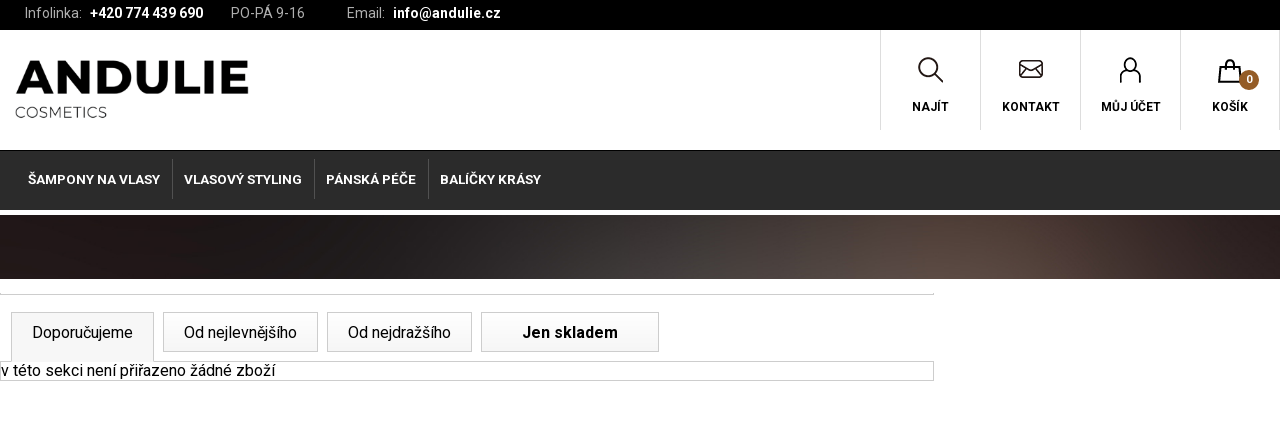

--- FILE ---
content_type: text/html; charset=utf-8
request_url: https://www.andulie.cz/panske-tasky-do-ruky
body_size: 18780
content:
<html>
<head>

<!-- Global site tag (gtag.js) - Google Analytics --> 
<script async src="https://www.googletagmanager.com/gtag/js?id=UA-121082740-1"></script> 
<script> 
  window.dataLayer = window.dataLayer || []; 
  function gtag(){dataLayer.push(arguments);} 
  gtag("js", new Date()); 

  gtag("config", "UA-121082740-1");
  
</script>

<meta name="robots" content="index, follow" />
<meta http-equiv="Content-Type" content="text/html; charset=utf-8">
<meta charset="utf-8">


<meta http-equiv="X-UA-Compatible" content="IE-edge">
<meta name="viewport" content="width=device-width, initial-scale=1">
<title></title>
<link href="/css/normalize.css" rel="stylesheet" /><link href="/pluginy/fontawesomepro/css/fa-regular.css" rel="stylesheet" /><link href="/pluginy/fontawesomepro/css/fa-brands.css" rel="stylesheet" /><link href="/pluginy/fontawesomepro/css/fontawesome.css" rel="stylesheet" /><link href="/css/jquery.bxslider.css" rel="stylesheet" /><link href="/pluginy/chocolat/css/chocolat.css" rel="stylesheet" /><link href="/css/main.css" rel="stylesheet" /><link href="/css/main-muj.css" rel="stylesheet" /><link href="/heroslider/css/style.css" rel="stylesheet" /><script src="/heroslider/js/modernizr.js"></script><script type="text/javascript" src="/js/jquery-2.2.4.min.js"></script><script type="text/javascript" src="/js/jquery.cookie.js"></script><link href="/js/jquery-ui-custom/jquery-ui.min.css" rel="stylesheet" /><script type="text/javascript" src="/js/jquery-ui-custom/jquery-ui.min.js"></script>
    <script type="text/javascript" src="/js/jquery.bxslider.min.js"></script><script src="/pluginy/chocolat/js/jquery.chocolat.js"></script><script type="text/javascript" src="/js/qTip.js"></script><script type="text/javascript" src="/js/nase-akce-jquery.js?ver=1"></script><script type="text/javascript" src="/js/script.js?ver=1"></script>
        <script type="text/javascript">
        
        var slider_value = new Array(2);
        slider_value[0] = 0;
        slider_value[1] = 1000000;
        
        function slider_detect_enter(value_id, input, e) {
            var keycode = (e.keyCode ? e.keyCode : e.which);
            if (keycode == "13") {
                set_slider_value(value_id, input.value);
            }
        }
        
        function set_slider_value(value_id, new_value) {
            // nejake osetreni na spravne hodnoty, TODO
            
            // v pripade ruznych hodnot to provedeme, jinak se nic nestane
            if (new_value != slider_value[value_id]) {
                $( "#slider-range-cena" ).slider( "values", value_id, new_value );
            }
        }
    
        </script>
        
        <script type="text/javascript">
        $(document).ready(function(){
        
        $( "#slider-range-cena" ).slider({
            range: true,
            min: 0,
            max: 1000000,
            values: [ 0, 1000000 ],
            slide: function( event, ui ) {
                $( "#low_cena" ).val( ui.values[ 0 ]);
                $( "#high_cena" ).val( ui.values[ 1 ] );
            },
            change: function( event, ui ) {
                var leva_handle = $(this).slider( "values", 0 );
                var prava_handle = $(this).slider( "values", 1 );
                window.location.href = "https://www.andulie.cz//omezeni_ceny:" + leva_handle + ":" + prava_handle + "/";
            }
        });
    
        });
        </script>
        </head><body class="action-class-vypis-sekce">
<header id="topkotva">
    <div class="row horniLista">
     <div class="container">

        <div class="header-telefon"><span class="header-popiska">Infolinka: </span> <span>+420 774 439 690</span> <span class="header-popiska">PO-PÁ 9-16</span></div>
        <div class="header-email"><span class="header-popiska">Email:</span> <span><a href="mailto:info@andulie.cz">info@andulie.cz</a>
        </span></div>

        <div class="mobilLogo float--left">
            <a href="/"><img src="/img/mobilLogo.png" alt=""></a>
        </div>
        
        
        <div class="header-top-sekce">

        </div>
        
     </div>
    </div>
    <div class="row">
        <div class="container">
            
            <div class="logo float--left">
                <a href="/"><img src="/img/logo_zoti.png" alt=""/></a>
            </div>
            
            <div class="menuDesktop" >
                <nav>
                    <ul><li><a href="https://www.andulie.cz/sampony" class="desktop_root_menu_1"><span>Šampony na vlasy</span></a></li><li><a href="https://www.andulie.cz/styling-vlasu" class="desktop_root_menu_14"><span>Vlasový styling</span></a></li><li><a href="https://www.andulie.cz/panska-pece" class="desktop_root_menu_15"><span>Pánská péče</span></a></li><li><a href="https://www.andulie.cz/akcni-balicky" class="desktop_root_menu_16"><span>Balíčky krásy</span></a></li></ul>
                </nav>
            </div>
            
            <div class="desktop_kosik basket topnavig float--right">
                <a href="/kosik" class="navBtn"><span>Košík</span><span id="pocet_kosik" class="mnozstvi">0</span></a>
                <div id="kos-vyjizdeci" class="kos_drop ovladac_cont  sidr right">
                    
        <div class="inner-hover-kosik">
            <div class="kosik-obrazek">
                        <img src="/img/anna.png" alt="">
                        <div class="text">
                            <span>Anna Jakešová</span>
                        </div>
            </div>
            <div class="kosik-text">
                            <h5>VÁŠ KOŠÍK JE ZATÍM PRÁZDNÝ</h5>
                            <p>Není to škoda? Pokud potřebujete s čímkoli poradit, využijte náš kontaktní formulář, nebo nám rovnou zavolejte na číslo <a href="tel:+420774439690">+420 774 439 690</a>.</p>
            </div>
        </div>
        
                </div>
            </div>
            <div class="mobil_kosik basket topnavig float--right">
                <a href="/kosik" class="navBtn"><span>Košík</span><span id="pocet_kosik" class="mnozstvi">0</span></a>
            </div>
            <div class="user topnavig float--right">
                <a href="/profil" class="navBtn"><span>Můj účet</span></a>
            </div>
            <div class="contact topnavig float--right">
                <a href="/kontakt" class="navBtn"><span>Kontakt</span></a>
            </div>
            <div class="search topnavig float--right"><a href="" class="navBtn"><span>Najít</span></a></div>
            <div class="menu topnavig float--right"><a href="" class="navBtn">Menu</a></div><div class="menuDeskOtvirac topnavig float--right zavritMenu"><a href="" class="navBtn"><span class="zavrit"></span> </a></div>
        </div>
    </div>
</header>
    
<div id="obecny_popup" style="display: none;"></div>
<div id="obecny_popup_target" class="popInner" style="display: none;"></div>
<main class="cf">
  <aside id="menu_aside" class="cf aside-vyjizdi-vlevo">
    
    <nav>
      <div class="menuWrapper">
        
        <div id="katalog_menu">
        <ul><li><a href="https://www.andulie.cz/sampony">Šampony na vlasy</a></li><li><a href="https://www.andulie.cz/styling-vlasu">Vlasový styling</a></li><li><a href="https://www.andulie.cz/panska-pece">Pánská péče</a></li><li><a href="https://www.andulie.cz/akcni-balicky">Balíčky krásy</a></li></ul>
        </div>
        
        
        <div id="clanky_menu">
        <ul><li><a href="https://www.andulie.cz/">Na úvod</a></li></ul>
        </div>
      </div>
    </nav>

  </aside>
    
  <aside id="search_aside" class="cf aside-vyjizdi-vlevo">
    
<h2>Hledání</h2>
  <form method="get" action="/">
    <input type="hidden" name="akce" value="hledani-vse" />
    <input type="search" name="qu" id="hledat-vyraz" onkeyup="lookup_mobil(this.value);" onfocus="lookup_mobil(this.value);" placeholder="Sem zadejte hledané slovo"/>
    <input type="submit" value="Vyhledat"/>
  </form>
  <div id="new_suggestions_mobil"></div>
  <button class="zaviraci_button">X</button>

  </aside>
    <aside id="hover_zatemnovac" class="cf"></aside>
  <aside id="kontakt_aside" class="cf aside-vyjizdi-uprostred">
    
    <div class="kontaktni">
            <div class="col6">
                <h3>Napište nám zprávu</h3>
                <div class="dotaz">
                    <form method="post" action="/?akce=footer-form">
                        <label>Vaše jméno: <span>(vyžadováno)</span></label>
                        <input name="kform_jmeno" required="" type="text">
                        <label>Váš e-mail: <span>(vyžadováno)</span></label>
                        <input name="kform_email" required="" type="text">
                        <label>Vaše zpráva:</label>
                        <textarea name="kform_text"></textarea>
                        <div class="info_gdpr_kontakt">Odesláním zprávy souhlasíte se <a href="/podminky-ochrany-osobnich-udaju" target="_blank">zpracováním osobních údajů</a></div>
                        <input name="kontakt_submit" value="Odeslat" type="submit">
                    </form>
                </div>
            </div>
            <div class="col6">
                <h3>Kontakt</h3>
                <div class="posta">
                    <b>Pište na email</b><br>
                    <span><a href="mailto:info@andulie.cz">info@andulie.cz</a></span>
                </div>
                <div class="telefon">
                    <b>Telefonický kontakt kdykoliv</b><br>
                    <span>774 439 690</span>
                </div>
                <p>
                    <b>Otevírací doba</b><br>
                    Pondělí - Pátek: 9.00 - 16.00
                </p>
            </div>
    </div>
    <button class="zaviraci_button">X</button>

  </aside>
    
  <aside id="user_aside" class="cf aside-vyjizdi-vpravo">
    <div id="obalovic">
<div class="prihlaseni">
  <div class="prihlasit">
    <div class="nadpisy">
      <p class="title">Vítejte zpět</p>
      <p class="nadpis">Přihlaste se</p>
    </div>
    <form method="post" action="/?akce=login">
        <input type="hidden" name="login_cool_url" value="1" />
        <input type="hidden" name="login_real_akce" value="panske-tasky-do-ruky" />
      <div class="form-text">
        <div class="row">
          <label for="">E-mail:</label>
          <input type="text" name="login_email">
        </div>
        <div class="row">
          <label for="">Heslo:</label>
          <input type="password" name="heslo">
        </div>
        <p><a href="/zapomenute-heslo">Zapomenuté heslo</a></p>
      </div>
      <input type="submit" name="prihlasit_uzivatele" value="Přihlásit se">
    </form>
  </div>
  <div class="registrovat">
    <div class="nadpisy">
    <p class="title">Ještě nemáte účet?</p>
    <p class="nadpis">Registrujte se získejte výhody</p>
    </div>  
    <ul>
      <li>On-line sledování objednávky</li>
      <li>Rychlý nákup</li>
      <li>Přehled objednávek</li>
    </ul>
    <a href="/registrace" class="btn">Registrovat se</a>
  </div>
</div>
    </div><button class="zaviraci_button">X</button>
  </aside>
    
  <aside id="kosik_aside" class="cf aside-vyjizdi-vpravo">
    <div id="vypis-kosik-aside">
    
        <div class="inner-hover-kosik">
            <div class="kosik-obrazek">
                        <img src="/img/anna.png" alt="">
                        <div class="text">
                            <span>Anna Jakešová</span>
                        </div>
            </div>
            <div class="kosik-text">
                            <h5>VÁŠ KOŠÍK JE ZATÍM PRÁZDNÝ</h5>
                            <p>Není to škoda? Pokud potřebujete s čímkoli poradit, využijte náš kontaktní formulář, nebo nám rovnou zavolejte na číslo <a href="tel:+420774439690">+420 774 439 690</a>.</p>
            </div>
        </div>
        
    </div>
  </aside>
    
    <section class="obsah">
    <div id="zakryvac-obsahu-section"></div>
    <div class="sekce-spolecny-vrsek sekce-spolecny-vrsek"><div class="row"><div class="povidani cf"><h2> <span class="zobrazeno">(zobrazeno 0 z 0 produktů)</span></h2></div></div></div><div class="jenProMobily prepinacMobil">
                <ul class="">
                    <li class="filtrMobil"><a onclick="mobil_aktivni_filtr(); return false;">Filtr</a></li>
                    <li class="raditMobil aktivniTlacitko"><a onclick="mobil_aktivni_trideni(); return false;">Řadit</a></li>
                </ul>
            </div><div class="topovkyObal cf"><div id="bloksrazenim" class="radek-nad-zbozim aktivniFiltr"><nav class="zalozky cf">
        <ul>
            <li class="aktivniZalozka"><span onclick="$.cookie('razeni_zbozi', 'tip'); location.reload();">Doporučujeme</span></li>
            <li><span onclick="$.cookie('razeni_zbozi', 'cenamin'); location.reload();">Od nejlevnějšího</span></li>
            <li><span onclick="$.cookie('razeni_zbozi', 'cenamax'); location.reload();">Od nejdražšího</span></li>
            
            <li><span><a href="https://www.andulie.cz//skladem/">Jen skladem</a></span></li>
            
        </ul>
    </nav></div><div>v této sekci není přiřazeno žádné zboží</div></div>
    </section>
    </main>

<footer id="paticka" class="cf"><div id="pata_bg_rozsirena"><div id="kontakty" class="bocni-bloky">
<div class="repeat_sloup">
    <div class="top_sloup"><h5>Kontaktní formulář</h5></div>
<div class="uvnitr">
    <div class="dotaz">
        <form method="post" action="/?akce=footer-form">
            <label>Vaše jméno: <span>(vyžadováno)</span></label>
            <input name="kform_jmeno" required="" type="text">
            <label>Váš e-mail: <span>(vyžadováno)</span></label>
            <input name="kform_email" required="" type="text">
            <label>Vaše zpráva:</label>
            <textarea name="kform_text"></textarea>
            <input name="kontakt_submit" value="Odeslat" type="submit">
            <div class="info_gdpr_kontakt">Odesláním zprávy souhlasíte se <a href="/podminky-ochrany-osobnich-udaju" target="_blank">zpracováním osobních údajů</a></div>
        </form>
    </div>

</div>

</div></div>
            <div class="obecny_blok bocni-bloky">
            <div class="repeat_sloup">
            <div class="top_sloup"><h5>Vše o nákupu</h5></div>
            <div class="uvnitr">
            <div class="col3">
        
        <ul>
        <li><a href="/kontakt">Kontakt</a></li>
        <li><a href="/ochrana-soukromi/">Ochrana soukromí</a></li>
        <li><a href="/obchodni-podminky/">Obchodní podmínky</a></li>
        <li><a href="/o-nasem-e-shopu/">O našem e-shopu</a></li>
        </ul>
      </div>
            </div>
            </div>
            </div>
        
    <div id="novinky" class="bocni-bloky">
    <div class="repeat_sloup">
    <div class="top_sloup"><h5>Reklamace</h5></div>
    <div class="uvnitr">
        <div class="jednotliva_novinka">
            <p><a href="/formular-reklamace/">Reklamační formulář</a></p>
        </div>
        <div class="top_sloup"><h5>Vrácení zboží</h5></div>
        <div class="jednotliva_novinka">
            <p><a href="/soubory/6752-6677-6304-formular-vraceni-reklamace-vymena.pdf" target="_blank">Vrácení zboží do 14 dnů</a></p>
        </div>
        <div class="top_sloup"><h5>Sledujte mě</h5></div>
        <p class="ikony">
        <a href="https://www.instagram.com/andulie/"><img src="/images/instagram.png"></a>
        </p>
    </div>
    </div>
    </div>
        
            <div class="obecny_blok bocni-bloky">
                <div class="repeat_sloup">
                    <div class="uvnitr">
                      <div class="footer-section">
                        <h3>Fakturační údaje</h3>
                        <p>
                          <strong>Anna Jakešová</strong><br>
                          IČO: 19877188
                        </p>
                        
                        <h4 class="footer-subheading">Sídlo podnikání</h4>
                        <p>
                          Čeladná 1005<br>
                          739 12 Čeladná<br>
                          <em>Zapsaná v živnostenském rejstříku</em>
                        </p>
                      </div>
                        
                      <div class="footer-section">
                        <h3>Bankovní spojení</h3>
                        <p>
                          Číslo účtu: <strong>202361381 / 0300</strong>
                        </p>
                      </div>
                    </div>
                </div>
            </div>
        </div>
<div id="pata_bg" class="container">

    <div class="b-logo">
        <ul class="b-logo__list">
          
          <li class="b-logo__item">
              <span class="b-logo__link">
                <img alt="Visa payment" height="155" loading="lazy" src="/img/visa.jpg">
              </span>
          </li>
          <li class="b-logo__item">
              <span class="b-logo__link">
                <img alt="Mastercard Payment" height="155" loading="lazy" src="/img/mastercard.jpg">
              </span>
          </li>
          <li class="b-logo__item">
              <span class="b-logo__link">
                <img alt="Apple Pay" height="155" loading="lazy" src="/img/applepay.jpg">
              </span>
          </li>
          <li class="b-logo__item">
              <span class="b-logo__link">
                <img alt="Google Pay" height="155" loading="lazy" src="/img/googlepay.jpg">
              </span>
          </li>
          <li class="b-logo__item">
              <span class="b-logo__link">
                <img alt="Packeta" height="155" loading="lazy" src="/img/packeta.jpg">
              </span>
          </li>
        </ul>
    </div>

<div class="flex">
    
    <div id="admin-link" class="pata-odkazy-vlevo"> <a href="/admin/" title="admin">Admin</a></div>
    
    <nav><ul>
    <li><a href="/sampony" title=""><span>Šampony na vlasy</span></a></li>
    <li><a href="/vlasovy-styling" title=""><span>Vlasový styling</span></a></li>
    <li><a href="/panska-pece" title=""><span>Pánska péče</span></a></li>
    <li><a href="/akcni-balicky" title=""><span>Dárkové sady</span></a></li>
    <li><a href="mailto:info@andulie.cz" title=""><span>info@andulie.cz</span></a></li>
    <li><a href="/" title=""><span>+420 774 439 690</span></a></li>
    </ul></nav>
    
    <div class="copy"><span>Copyright ©2026</span>  Andulie.cz</div>
    
</div>
</div></footer>

</body>
</html>

--- FILE ---
content_type: text/css
request_url: https://www.andulie.cz/css/main.css
body_size: 141495
content:

@import url('https://fonts.googleapis.com/css2?family=Roboto:ital,wght@0,100..900;1,100..900&display=swap');



* {
  -webkit-box-sizing: border-box;
  box-sizing: border-box;
}

.cf:before, .cf:after {
  content: " ";
  display: table;
}

.cf:after {
  clear: both;
}

.cf {
  *zoom: 1;
}

body {
  background: #FFFFFF url("https://lh3.googleusercontent.com/FOwFjyQPOwoQGfD-9ojrrccnvVBdJAyzCqdesX4l4GjOeTMQG1sEFVoe8u-cFh6IT273iPOQFtCxKQ5KcGBZ=w1920-h618") repeat-x;
  padding-top: 130px;
	font-family: "Roboto", sans-serif;
	position: relative;

}

.logo img   {
  height: 70px;
}

.fa {
    display: inline-block;
    font: normal normal normal 14px/1 FontAwesome;
    font-size: inherit;
    text-rendering: auto;
    -webkit-font-smoothing: antialiased;
    -moz-osx-font-smoothing: grayscale;
}

.float--left {
  float: left;
}

.float--right {
  float: right;
}

.horniLista {
    background: #000;
    color: #fff;
    height: 30px;
    padding-top: 5px;
    font-size: 14px;
}

.horniLista span {
    margin-right: 20px;
}

.horniLista a {
    color: #fff;
    text-decoration: none;
}

header {
  height: 130px;
  border-bottom: 1px solid #ddd;
  background: #fff;
  position: absolute;
  width: 100%;
  top: 0px;
  z-index: 11;
  max-width: 1450px;
    left: 50%;
    transform: translateX(-50%);
}

.logo {
  text-indent: -9999em;
  font-size: 0;
  padding-left: 0px;
  padding-top: 22px;
}

.navBtn {
  border-left: 1px solid #dddddd;
  display: inline-block;
  height: 100px;
  min-width: 80px;
  text-align: center;
  text-transform: uppercase;
  text-decoration: none;
  color: #000;
  font-size: 0.75rem;
  padding-top: 70px;
}

.menu .navBtn {
  background: #333 url(../img/list.png) no-repeat center 30px;
    color: #fff;
    border-color: #333;
    border-left: 0;
    border-bottom: 0;

}

.contact .navBtn {
  background: url(/css/images/obalka.png) no-repeat center 30px;
	padding-left: 8px;
	padding-right: 8px;
}

.search .navBtn {
  background: url(/css/images/search.png) no-repeat center 27px;
	padding-left: 8px;
	padding-right: 8px;
}

.user .navBtn {
  background: url(/css/images/user.png) no-repeat center 27px;
	padding-left: 8px;
	padding-right: 8px;
}

.basket {
  /* position: relative; */
}

.basket .navBtn {
  border-right: 1px solid #dddddd;
  background: url(../img/basket.svg) no-repeat center 25px;
	background-size: 220px;
	padding-left: 8px;
  padding-right: 8px;
  position: relative;
}
.basket .navBtn .mnozstvi {
  width: 20px;
  height: 20px;
  line-height: 20px;
  background: #945c26;
  border-radius: 50%;
  display: inline-block;
  position: absolute;
  right: 20px;
  bottom: 40px;
  font-size: 0.7rem;
	color: #fff;
}



@media (min-width:960px) {
    .basket .navBtn:hover {
        background: url(../img/basket.svg) no-repeat center 25px, #f5f5f5;
	    background-size: 220px;
        border-color: #ddd;
        color: #000;
    }
}

.navBtn.basket:hover {
    border-right: 0;
}

.menu .navBtn:hover {
    background: #f5f5f5 url(../img/listHover.png) no-repeat center 30px;
    color: #333;
}

.desktopSearch {
  position: absolute;
  left: 50%;
  margin-left: -140px;
  top: 30px;
	display: none;
}
.desktopSearch input {
  height: 34px;
  border: 1px solid #ddd;
  float: left;
}

.searchnoresult {
    padding: 10px;
    display: inline-block;
}

input[type=search] {
  -webkit-box-sizing: border-box;
  box-sizing: border-box;
  padding: 0.5rem;
  padding-left: 35px;
  background: url(/css/images/search.png) no-repeat 5px 7px;
  background-size: 20px;
  min-width: 300px;
}

input[type=submit] {
  background: #54AB25;
  color: #fff;
  padding: 0 0.8rem;
}
input[type=submit]:hover {
    background:  linear-gradient(to bottom, #00864a, #00532e);
}

main {
  position: relative;
    overflow: hidden;
    background: #FFFFFF;
    max-width: 1450px;
    margin: 0 auto;
    min-height: 100vh;
}

section.obsah {
  max-width: 1450px;
  margin: 0 auto;
    position: relative;
}

.productsBlock {
    padding: 0 1em;
}

section.obsah input[type=submit] {
    border:0;
    padding: .5em;
}

/*
.otevreneZleva {
  margin-left: 300px;
  -webkit-transition: margin 0.2s;
  transition: margin 0.2s;
}
*/

aside {
  background: #f5f5f5;
  width: 300px;
  color: #333;
  -webkit-transform: translateX(-300px);
          transform: translateX(-300px);
  position: absolute;
  left: 0;
  height: 100%;
  -webkit-transition: -webkit-transform 0.2s;
  transition: -webkit-transform 0.2s;
  transition: transform 0.2s;
  transition: transform 0.2s, -webkit-transform 0.2s;
    z-index: 7;
    overflow: hidden;
}
aside nav {
  position: absolute;
  left: 0;
  right: 0;
  height: 100%;
  overflow: auto;
}
aside h2 {
  padding-left: 25px;
}
aside h2 {
    margin-top: 50px;
}

aside .menuWrapper h2:first-of-type {
    margin-top: 20px;
}

aside ul {
  margin: 0;
  padding: 0;
}
aside li {
  list-style: none;
  border-bottom: 1px solid #ddd;
  padding-left: 25px;
}
aside a {
  color: #333;
  text-decoration: none;
  font-size: 0.8rem;
  display: block;
  padding: 1rem 0rem;
}

.ukaz {
  -webkit-transform: translateX(0px);
          transform: translateX(0px);
}

.menu.zavritMenu .navBtn, .zavritSearch .navBtn, .zavritContact .navBtn, .zavritUser .navBtn, .zavritBasket .navBtn {
  background: url(/css/images/zavritMenu.png) no-repeat center 30px, #945c26;
  color: #fff;
  border: 0;
    border-right: 1px solid #ddd;
}

.zavritBasket .navBtn #pocet_kosik {
    display: none;
}

.row {
    width: 100%;
/*    display: block!important;*/
/*    clear: both;*/
}

.drobek ul {
    list-style: none;
    padding: 0;
    margin: 0;
    margin-top: -3px;
}

.drobek li {
    display: inline-block;
    position: relative;
    font-size: 14px;
}

.drobek li:after {
    font-family: "Font Awesome 5 Pro";
    content: "\f105";
    margin-left: 5px;
    /* position: absolute;
    top:15px;
    right: 0; */
}

.drobek li:last-of-type:after {
    display: none;
}

.drobek a, .drobek span {
    color: #000;
    padding: 15px 10px;
    display: inline-block;
}

.drobek a:hover {
    opacity: .8;
    text-decoration: none;
}

.drobek .vypis {
    margin-right: 0px;
    text-transform: uppercase;
}

.drobek .vypis a {
    text-decoration: none;
    background: #333;
    padding: 15px;
    color: #fff;
    font-size: 12px;
}

.pulka {
    position: relative;
    background: #fff;
    width: 100%;
    float: left;

}

.pulka:after {
    position: absolute;
    display: block;
    content: '';
    right: 0;
    top: 0;
    width: 43%;
    height: 100%;
    background: #f5f5f5;
}

.nahledy {
    width: 53%;
    float: left;

    padding-top: 0;
}

img {
    max-width: 100%;
}

.hlavniObrazek {
    text-align: center;
/*    height: 400px;*/
    width: 100%;
    position: relative;
    overflow: hidden;
}

/*
.hlavniObrazek img {
    position: absolute;
    top:50%;
    left: 50%;
    -webkit-transform: translate(-50%, -50%);
    transform: translate(-50%, -50%);
}
*/

.miniNahledy {
    text-align: center;
    margin-top: 20px;
}

.miniNahledy a {
    text-decoration: none;
    border: 1px solid #ddd;
    display: inline-block;
    width: 120px;
    margin: 5px;
}

.miniNahledy a:hover {
    border: 1px solid #000;
}

.miniNahledy a.active {
    border: 1px solid #E83421;
}

.detail {
    width: 47%;
    float: right;
    position: relative;
    z-index: 2;
    padding: 30px;
    font-weight:300;
    background:#F5F5F5;
}

@media(max-width:960px) {
    .detail {
        padding-left: 0;
    }
}

.detail h1 {
    margin-top: 0;
}

.dostupnost {
    width: 100%;
    float: left;
    background: #F6F5E8;
		margin-bottom: 20px;
}
.skladem div, .doruceni div {
    width: 50%;
    float: left;
    padding: 10px;
}

.skladem div:not(.zelena) {
    background: url(../img/present.png) no-repeat 10px center;
    padding-left: 38px;
}

.doruceni div:not(.zelena) {
    background: url(../img/hodiny.png) no-repeat 10px center;
    padding-left: 38px;
}

.skladem .zelena, .doruceni .zelena {
    text-align: right;
}

.detailCena {
    background: #ddd;
    width: 100%;
    padding: 1rem;
    min-height: 76px;
		display: flex;
		flex-direction: column;
		gap: 0.5rem;
}

.detailCena .koupitDetail {
	grid-area: koupitDetail;
	display: flex;
	align-items: center;
}

.detailCena .cena {
	grid-area: cena;
}

@media(min-width:1200px) {
    .popInner .detailCena, .popInner .obalDostupnost {
        height: 100px;
        overflow: hidden;
    }
		.detailCena {
			display: flex;
			flex-direction: row;
			align-items: center;
			gap: 0.5rem;
		}
		.detailCena .cena {
			width: 100%;
		}
		.detailCena .koupitDetail {
			text-align: right;
			display: flex;
			justify-content: flex-end;
		}
		.detailCena .blok-sleva {
			text-align: right;
		}
}

@media (min-width: 390px) and (max-width: 750px) {
	.detailCena {
			display: grid;
			grid-template-columns: 1fr 1fr;
			grid-template-areas:
				"sleva koupitDetail"
				"cena koupitDetail";
		}
		.detailCena .blok-sleva, .detailCena .cena {
			text-align: center;
		}
}

@media (min-width: 750px) and (max-width: 1200px) {
	.detailCena {
		display: grid;
		grid-template-columns: 1fr 1fr;
		grid-template-areas:
			"sleva koupitDetail"
			"cena koupitDetail";
	}
}

@media (max-width: 768px) {
	.detailCena .cena {
		padding: 0;
	}
	.koupitDetail {
		padding: 0;
	}
}

.cena {
  width: 42%;
  color: #000;
  font-size: 1.8em;
  margin-top: 3px;
}

.otevreneZleva .cena, .otevreneZleva .koupitDetail, .otevreneZprava .cena, .otevreneZprava .koupitDetail {
    width: 100%;
    text-align: center;
}

.otevreneZleva .koupitDetail form, .otevreneZprava .koupitDetail form {
    float: none;
}

.detailCena b {
    font-size: 30px;
    color: #36b274;
    font-weight: bold;
    display: block;
}
.cena {

}

.cena span {
    display: block;
    font-size: 14px;
    color: #333;
    font-weight: normal;
}

.koupitDetail form {
    float: right;
    margin-bottom: 0;
}

button {
    cursor: pointer;
    background-color: #945c26;
    border: none;
    color: white;
    height: 30px;
}

.btn {
    border: 0;
    border-radius: 6px;
    padding: 10px 20px;
}

.kusy {
    height: 50px;
    border-radius: 6px;
    width: 50px;
    text-align: center;
    border:1px solid #ddd;
    margin-right: 10px;
}

.koupit {
    text-transform: uppercase;
width: 181px;
  height: 40px;
  padding: 0 10 0 0;
    border-radius: 7px;
    border-style: solid;
    border-width: 0px 0px 2px;
      background: url("https://andulie.cz/img/kosik-icon.png") no-repeat 11px 8px, -webkit-gradient(linear, left top, left bottom, from(#00864a), to(#00532e));
  background: url("https://andulie.cz/img/kosik-icon.png") no-repeat 11px 8px, linear-gradient(to bottom, #00864a, #00532e);
    font-size: 14px;
    font-style: normal;
    font-stretch: normal;
    line-height: 1.79;
    letter-spacing: 0.1px;
    text-align: center;
    color: #ffffff;
    text-shadow: 0 0px 1px #733400;
    border: none;
    padding-left: 38px;
}

.koupit:hover {
     background: url("https://andulie.cz/img/kosik-icon.png") no-repeat 11px 8px, -webkit-gradient(linear, left top, left bottom, from(#00532e), to(#00532e));
  background: url("https://andulie.cz/img/kosik-icon.png") no-repeat 11px 8px, linear-gradient(to bottom, #00532e, #00532e);
}

.kotvy {
    margin-top: -50px;
    position: relative;
    margin-bottom: 50px;
}

.kotvy ul {
    list-style: none;
    padding: 0;
    margin: 0;
}

.kotvy li {
    float: left;
    width: 20%;
    text-align: center;
    border-left:1px solid #f5f5f5;
    height: 80px;
}

.kotvy a {
    padding: 22px 10px;
    display: block;
    height: 80px;
    background: #ddd;
    color: #000;
    text-decoration: none;
    border-top:5px solid #ddd;
    font-size: 14px;
}

.kotvy a:hover {
    border-top:5px solid #E83421;
}

.tab_topkotva {
    display: none;
}

.tab_topkotva a{
    background: #ddd url(../img/top.png) no-repeat center 8px;
}

.tab_topkotva a:hover {
    background: #ddd url(../img/topHover.png) no-repeat center 8px;
    border-top:5px solid #ddd;
}

.prilepit {
    position: fixed;
    top:0;
    left: 0;
    width: 100%;
    -webkit-box-shadow: 0 0 5px rgba(0,0,0,.5);
    box-shadow: 0 0 5px rgba(0,0,0,.5);
    margin: 0;
    z-index: 6;
    overflow: hidden;
}

.prilepit .tab_topkotva {
    display: block;
}

.otevreneZleva .prilepit {
    left: 300px;
    width: calc(100% - 300px);
}

.zelena {
    color: #945c26;
}

.miniNakup {
    display: none;
}

.odd, .even {
    padding: 70px 0 70px 0;
    overflow: hidden;
}

.odd .container > h3, .even .container > h3 {
    font-size: 2em;
}

.odd {
    background: #fff;
}

.even {
    background: #fff;
}

.parametry {
    width: 100%;
    border-collapse: collapse;
}

.parametry td {
    padding: 15px 20px;
}

.parametry tr:nth-of-type(odd) {
    background: rgba(0,0,0,0.1);
}

.doporuc {
    position: absolute;
    right: 0;
    top: 0;
    background: url(https://www.zoti.cz/img/doporucujeme.png) no-repeat;
    width: 156px;
    height: 156px;
}

.prispevek {
    border-bottom: 1px solid rgba(255,255,255,0.2);
    padding-bottom: 30px;
    margin: 30px 0;
}

.prispevek {
    border-bottom: 1px solid rgba(255,255,255,0.2);
    padding-bottom: 30px;
    margin: 30px 0;
}

.prispevek header {
    position: relative;
    padding-left: 70px;
    background: none;
    border: 0;
    height: auto;
}

.prispevek h3, .prispevek h4 {
    margin: 0 0 10px 0;
}

.avatar {
    position: absolute;
    width: 50px;
    height: 50px;
    left: 0;
    border-radius: 50%;
    background: #fff url(../img/avatar.png) no-repeat center;
}

.vlozil {
    margin: 10px 0;
    opacity: 0.7;
}

.odpoved {
    margin-left: 50px;
}

.admin .avatar {
    background: #E83421 url(../img/avatarAdmin.png) no-repeat center;
}

#parametry .container, #popis .container {
    max-width: 1000px;
}

.filter {
    background: #fff;
    margin: 10px 10px;
    padding: 20px;
}

.filter ul {
    margin: 0;
    padding: 0;
    list-style: none;
}

.filter li {
    display: inline-block;
    margin-right: 10px;
}

.filter li:hover {
    cursor: pointer;
}

.filter a, .filter span {
    border-radius: 3px;
    background: #ddd;
    text-decoration: none;
    color: #000;
    padding: 10px;
    display: inline-block;
    margin-bottom: 10px;
}

.filter .active span {
    background: #484647;
    color: #fff;
}

.text--center {
    text-align: center;
    margin-bottom: 50px;
}

.text--center h3 {
    position: relative;
    display:inline-block;
    font-size: 1.5em;
    text-transform: uppercase;
}

.text--center h3:after, .text--center h3:before {
    content: "";
    display: block;
    width: 50px;
    height: 1px;
    position: absolute;
    left: -70px;
    top: 50%;
    background: #222;
}

.text--center h3:after {
    left: auto;
    right: -70px;
}

main .drobek .container {
    max-width: 1400px;
}

.horniLista .container {
    padding: 0 20px;
    margin: auto;
}

.mobilLogo {
    display: none;
}

.jazyky {
    margin: 0;
    padding: 0;
    list-style: none;
    margin-top: 3px;
}

.jazyky li {
    display: inline-block;
}

.jazyky img {
    width: 20px;
}

#hover_zatemnovac {
    display: none;
    position: absolute;
    background: rgba(0,0,0,.8);
    width: 100%;
    height: 100%;
    top: 0;
    left: 0;
    right: 0;
    bottom: 0;
    z-index: 10;
    -webkit-transform: none;
    transform: none;
    -webkit-transition: all .4s;
    transition: all .4s;
}

#search_aside, #user_aside, #kosik_aside, #kontakt_aside {
   padding:10px;
}

#search_aside input, #user_aside input {
    width: 100%;
    min-width: 0;
    margin-bottom: 10px;
}

#search_aside input[type="search"], #user_aside input[type="text"], #user_aside input[type="password"] {
    background: #fff;
    border: 1px solid #ddd;
    padding: 0.5rem;
    font-size: .85rem;
}

#search_aside input[type="submit"], #user_aside input[type="submit"] {
    border: 0;
    padding: .5em;
}

#user_aside input[type="submit"] {
    border-radius: 6px;
}

#search_aside h2, #user_aside h2, #kosik_aside h2, #kontakt_aside h2 {
    margin-top: 10px;
    padding-left: 0;
}

#search_aside .drop_hledani {
    width:100%;
    position: static;
    margin-top: -10px;
    padding: 0 10px;
}

#search_aside .zavrit_hledani {
    padding: 0;
}

#search_aside .top {
    display: none;
}

#search_aside .zobrazit_vice a {
    line-height: normal;
}

#search_aside .drobek li {
    display: block;
}

#search_aside form {
    position: relative;
}

#search_aside input[type="submit"] {
    background: url(/css/images/search.png) no-repeat 5px 7px;
    background-size: 20px;
    position: absolute;
    right: 10px;
    top:0px;
    width: 25px;
    height: 30px;
    font-size: 0;
}

.prihlasen-top-obal {
    padding: 3px 5px;
}

.prihlasen-top-obal a {
    color: #fff;
    text-decoration: none;
}

aside .regi-link a, aside .heslo-link a {
    font-size: 1rem;
    padding: .5em 0;
    color: #E83421;
    text-decoration: underline;
}

.regi-link, .heslo-link {
    float: left;
    width: 50%;
}

.heslo-link {
    text-align: right;
    margin-bottom: 20px;
}

aside .regi-link a:hover, aside .heslo-link a:hover {
    text-decoration: none;
}

#user_aside form {
    margin-bottom: 0em;
}

@media(max-width: 1400px) {
    .cena, .koupitDetail {
        width: 100%;
    }
    .koupitDetail form {
        float: none;
    }
    .kotvy.prilepit li {
        width: 16.667%;
    }

}
@media(max-width: 960px) {
    .nahledy, .detail {
        padding: 30px;
    }
    .detail {
        padding-top: 0;
    }
    .menuDesktop {
    display: none;
}
}
@media(min-width: 961px) {
    .navBtn {
        min-width: 100px;
    }
  .menuDeskOtvirac .navBtn {
        min-width: 100px;
  }
  .menuDesktop {
    display: none;
}
}
@media(max-width: 750px) {
    body {
        padding-top: 130px;
    }
    .menuDesktop {
    display: none;
}


  header {
    height: 130px;
  }

  .logo {
    width: 100%;
    height: 100px;
    text-align: center;
  }

  header .container div:not(.logo) {
    min-width: auto;
    width: 20%;
  }
    .navBtn {
        height: 80px;
        padding-top: 50px;
    }
    .menu .navBtn {
        background-position: center 14px;
    }
    .menu .navBtn:hover {
        background: #f5f5f5 url(../img/listHover.png) no-repeat center 14px;
    }
    .search .navBtn {
        background-position: center 17px;
    }
    .contact .navBtn {
        background-position: center 20px;
    }
    .user .navBtn {
        background-position: center 17px;
    }
    .basket .navBtn {
        background-position: center 20px;
        border-right: 0;
    }
    .menu.zavritMenu .navBtn {
        background: url(https://www.andulie.cz/img/zavritMenu.png) no-repeat center 18px, #945c26;
    }
  .menu.zavritMenu .navBtn, .zavritSearch .navBtn, .zavritContact .navBtn, .zavritUser .navBtn, .zavritBasket .navBtn {
    background-position: center 15px;
  }
  .navBtn {
    min-width: auto;
    width: 100%;
    border-bottom: 1px solid #dddddd;
    border-right: 0;
  }

  header {
    border: 0;
  }

  .basket .navBtn .mnozstvi {
    right: 50%;
    margin-right: -23px;
    display: none;
  }
    .nahledy, .detail {
        width: 100%;
        float: none;
    }
    .pulka:after {
        display: none;
    }
    main .container {
        padding: 0px;
    }
    aside {
        top:-1px;
    }
    .logo {
        display: none;
    }
    .horniLista {
        height: 50px;
    }
    .drobek  {
        display: none;
    }
    header .container div.mobilLogo {
        display: block;
				margin-top: 5px;
    }
    header .container div:not(.logo).jazyky-obal {
        width: 25%;
        margin-top:10px;
    }
    aside h2 {
        font-size:18px;
    }
  .header-telefon {
    font-size: 0;
    margin-right: 1.5rem;
  }
  .header-telefon span {
    font-size: 1rem;
  }

}
@media(min-width: 753px) and (max-width: 1170px) {
  .menu .navBtn {
    position: absolute;
    left: 0;
/*    border-right: 1px solid #dddddd;*/
  }

  .search .navBtn {
    position: absolute;
    left: 80px;
    border-right: 1px solid #dddddd;
    border-left: 0;
  }

  .logo img {
    position: absolute;
    left: 50%;
    margin-left: -261px;
  }
}

@media(min-width: 961px) and (max-width: 1170px) {
    .search .navBtn {
        left: 100px;
      }
}

@media(min-width: 751px) {
    main .container {
        max-width: 1450px;
        margin: 0;
        padding: 0px;
    }
    main .pulka .container {
        padding: 0;
    }
}
@media(min-width: 971px) {
  .menu .navBtn {
    position: absolute;
    left: 0;
/*    border-right: 1px solid #dddddd;*/

  }
}
@media(max-width: 1169px) {
  .desktopSearch {
    display: none;
  }
  .zavrit {
    display: none;
  }
    .otevreneZleva #zakryvac-obsahu-section, .otevreneZprava #zakryvac-obsahu-section {
        display: block;
        background: rgba(0,0,0,0.8);
        position: fixed;
        top:0;
        left: 0;
        width: 100%;
        height: 100%;
        z-index: 4;
    }
    #zakryvac-obsahu-section.odebere {
        display: none;
    }
    .otevreneZleva {
        margin: 0;
    }
}

@media(min-width: 761px) and (max-width:1169px) {
    .pocetObalik span:first-of-type {
        font-size: 14px;
    }
}

@media(max-width: 970px) {


    .obalik, .topProdukt .obalik {
        width: 50%;
    }
    aside {
        width: 292px;
    }
}
@media(min-width: 1170px) {
  .search {
    position: static;
  }
	#search_aside {
		position: absolute;
		background: rgba(0,0,0,.8);
		width: 100%;
		height: 0;
		top: 0;
		left: 0;
		right: 0;
		bottom: 0;
		z-index: 10;
		-webkit-transform: none;
		transform: none;
		visibility: hidden;
		-webkit-transition: all .4s;
		transition: all .4s;
	}
	#search_aside button, #kontakt_aside button {
		display: inline-block;
		width: 30px;
		height: 30px;
		background: red;
		color: #fff;
		text-align: center;
		line-height: 30px;
		position: absolute;
		top: 1rem;
		right: 1rem;
		border: 0;
	}
	#search_aside.ukaz {
		visibility: visible;
		height: 100%;
	}
	#search_aside form {
		max-width: 1200px;
		margin: 0 auto;
	}
  .menu .navBtn {
    width: 110px;
  }

  .logo {
    left: auto;
      position: relative;
  }
    .menu .navBtn {
        /*border-bottom: 1px solid #dddddd;*/
    }
}
@media(max-width: 648px) {
    .koupitDetail form {
         float: none;
    }
    .text--center h3 {
        font-size: 1.5em;
    }
    .hlavniObrazek {
/*        height: 300px;*/
    }
    .miniNahledy {
        margin-bottom: 30px;
        display: none;
    }
    .miniNahledy a {
        width: 45%;
        margin: 2px 0;
    }
    .skladem, .dorucime {
        width: 100%;
        margin: 10px 0;
    }
    .prilepit.kotvy li {
        width:25%;
    }
    .mobilek {
        display:none;
    }
    .prilepit .desktopek1, .prilepit  .desktopek2 {
        display: none;
    }
    .prilepit {
        height: 77px;
    }
}

@media(min-width: 649px) {
    .mobilek {
        display:none;
    }
    .desktopek {
        display: block;
    }
}

@media(max-width: 580px) {
    .desktopek2 {
        display: none;
    }
    .kotvy li {
        width:25%;
    }
}

@media(max-width: 480px) {
    .nahledy, .detail {
        padding: 0px;
    }
    .nahledy {
/*        height: 250px;*/
    }
}

@media(min-width: 1400px) {
    .kotvy.prilepit li {
        width: 11.6%;
    }
    .kotvy.prilepit li.miniNakup {
        display: block;
        width: 30%;
        height: 80px;
        background: #fff;
    }
    .miniNakup div {
        float: left;
        padding: 10px;
    }
    .miniNakup  .miniNahled {
        width: 20%;
        padding:0;
        height: 83px;
    }
    .miniNahled:before {
        content: ' ';
        display: inline-block;
        vertical-align: middle;
        height: 100%;
    }
    .miniNahled img {
        display: inline-block;
        vertical-align: middle;
    }
    .miniNakup div.miniPopis {
        width: 50%;
        text-align: left;
        padding-top: 20px;
    }
    .miniPopis span {
        display: block;
        font-size: 16px;
        height: 20px;
        overflow: hidden;
        text-overflow: ellipsis;
        white-space: nowrap;
    }
    .miniPopis .cena {
        font-size: 18px;
        margin: 0;
        padding: 0;
    }
    .miniNakup div.miniKoupit {
        width: 30%;
        padding-top: 15px;
    }
}

@media(max-width: 420px) {
    .navBtn {
        min-width: 0;
        font-size: 10px;
    }
    .kotvy a {
        font-size: 12px;
    }
}

@media(max-width: 330px) {
    .jazyky {
        display: none;
    }
}

#obecny_popup {
    width: 100%;
    min-height: 100%;
    background: rgba(0,0,0,.5);
    position: fixed;
    left: 0;
    top: 0;
    z-index: 2147483647;
}

.popInner {
    width: 80%;
    max-width: 1000px;
    background: #fff;
    -webkit-box-shadow: 0 0 5px rgba(0,0,0,0.5);
    box-shadow: 0 0 5px rgba(0,0,0,0.5);
    position: fixed;
    left:50%;
    -webkit-transform: translate(-50%, -50%);
    transform: translate(-50%, -50%);
    /* padding:0 50px 30px 50px; */
    z-index: 10000000000;
}

.popInner h2 {
    background: #f5f5f5;
    padding: 20px 50px;
    margin: 0 -50px 20px -50px;
}

.popInner h2 i {
    color: #36b274;
}

.popInner h3 {
    margin-top:0;
    padding-top: 5px;
    font-size: 18px;
}

.popInner h3 a {
    color: #E83421;
}

.nahlednik {
    width: 120px;
    height: 120px;
    float: left;
    border: 1px solid #eaeaea;
    position: relative;
    margin-right: 20px;
}

.nahlednik img {
    max-height: 100%;
    max-width: 100%;
    width: auto;
    height: auto;
    position: absolute;
    top: 0;
    bottom: 0;
    left: 0;
    right: 0;
    margin: auto;
}

.popInner .dostupnost {
    float:left;
    width:calc(100% - 140px);
    background: none;
}

.obalDostupnost {
    width:50%;
    float:left;
    background: #E6FBE9;
}

.popInner .detailCena {
    width:50%;
    float:left;
}

.popInner .cena, .popInner .koupitDetail {
    width:50%;
    float:left;
    padding: 12.5px;
    text-align: left;
}

.closePop {
    position: absolute;
    top:-35px;
    right: 0;
    background: url(../img/closePop.png) no-repeat;
    width: 100px;
    height: 35px;
    border: 0;
    font-size: 0;
}

.popTlacitka {
    padding-top: 20px;
    text-align: center;
}

.prejitKosik {
    width: 231px;
    height: 44px;
    background: url(../img/doKosiku.png) no-repeat;
    border: 0;
    position: relative;
    display: inline-block;
    font-size: 0;
}

@media(min-width: 570px) {
    .prejitKosik {
        top:-27px;
        margin-bottom: -27px;
    }
}

.pokracovatNakup {
    background: url(../img/nakupovat.png) no-repeat 10px center;
    height: 44px;

    text-decoration: none;
    color: #E83421;
    text-transform: uppercase;
    display: inline-block;
    margin-right: 30px;
    padding: 0 20px 0 35px;
    line-height: 44px;
}

@media(max-width: 1200px) {
    .popInner .detailCena, .obalDostupnost {
        width: 100%;
    }
}
@media(max-width: 700px) {
    .nahlednik {
        float:none;
        margin: 0 auto;
    }
    .popInner h3 {
        text-align: center;
    }
    .popInner .dostupnost {
        float:none;
        width: 100%;
    }
    .popInner .cena, .popInner .koupitDetail {
        width:100%;
        text-align: center;
    }
}

.doprava_zdarma {
    width:auto;
    background: #f7f6f2 url(https://www.zoti.cz/img/doprava_kosik.png) no-repeat 20px 10px;
    border-left: 0;
    border-right: 0;
    padding: 5px 10px 5px 70px;
    position: relative;
    left: 0px;
    margin: 20px -50px -30px -50px;
}

.graph {
    display: block;
    width: 100%;
    height: 10px;
    background: #d0cfcb;
    border-radius: 5px;
    overflow: hidden;
}

.graf-bar {
    background: #00532e;
    display: inline-block;
    height: 10px;
    border-radius: 5px;
}

.doprava_zdarma p {
    margin-top:0;
    margin-bottom: 5px;
    text-align: center;
}

#kontakt_aside, #user_aside, #kosik_aside {
    left: auto;
    right: 0;
    -webkit-transform: translateX(100%);
    transform: translateX(100%);
}

#kontakt_aside.ukaz, #user_aside.ukaz, #kosik_aside.ukaz {
    left: auto;
    right: 0;
    -webkit-transform: translateX(0px);
    transform: translateX(0px);
}


aside.ukaz {
    -webkit-box-shadow: 0 0 5px rgba(0,0,0,.4);
    box-shadow: 0 0 5px rgba(0,0,0,.4);
}

@media(max-width: 425px) {
    aside {
        width: 100%;
            -webkit-transform: translateX(-100%);
            transform: translateX(-100%);
    }
}


/*====================
        KONTAKT
=====================*/

.action-class-kontakt h1 {
    text-align: center;
}

.avatari {
    float:left;
    width: 100%;
}

.avatari h3 {
    text-align: center;
    border-top:1px solid #ddd;
    padding-top: 20px;
    margin-top: 30px
}

.kontaktAvatar {
    text-align: center;
    margin: 20px 0;
}

.kontAvatar {
    width: 150px;
    height: 150px;
    border-radius: 50%;
    text-align: center;
    overflow: hidden;
    margin: 20px auto;
    border: 3px solid #f5f5f5;
    -webkit-box-shadow: 0 0 10px rgba(0,0,0,0.3);
    box-shadow: 0 0 10px rgba(0,0,0,0.3);
}

.kontAvatar img {
    height: 100%;
    max-width: none;
}

.kontaktAvatar ul {
    padding: 0;
    margin: 0;
    list-style: none;
}

.kontaktAvatar li {
    padding: 0;
    border: 0;
}

.kontaktni {
    text-align: center;
}

.kontaktni ul {
    margin-bottom: 30px;
}

.kontaktni li {
    border-bottom: 0;
    padding-left: 0;
}

.kontaktni a, .avatari a {
    display: inline-block;
    padding: 0;
    font-size: 1rem;
    color: #945c26;
}

.posta {
    margin-bottom: 20px;
}


.mapa iframe {
    width: 100%!important;
}

@media(max-width: 959px) {
    .mapa {
        display: none;
    }
    .kontaktni {
        text-align: center;
    }
}

@media(min-width: 760px) and (max-width: 959px) {
    .col6.kontaktAvatar {
        width: 50%;
        float: left;
    }
}

@media(min-width: 960px) {
    .col6 {
        width: 50%;
        float: left;
    }
    .col6.kontaktAvatar {
        width: 33.3%;
        min-height: 320px;
        padding: 0 20px;
    }
}

@media(max-width: 1169px) {
    .kontaktni .col6 {
        text-align: center;
        width: 100%;
    }

}

@media(min-width: 960px) {
    .avatari {
        width: 100%;
        float: left;
    }
    .kontaktni {
       text-align: center;
        width: 60%;
    }
    .mapa {
        width: 40%;
        float: left;
    }
    aside .kontaktni {
        width: 100%;
    }
}

@media(min-width: 1170px) {

    .menu.zavritMenu .navBtn {
        background: #f5F5F5 url(../img/closeB.png) no-repeat center 25px;
        color: #000
    }
}

@media(max-width: 480px) {
    .kontaktni .col6 {
        width: 100%;
    }
}

.profil-aside-clanky-obsah {
    display: none;
    background: #F5F5F5;
    margin-top:-1px;
}

.profil-aside-clanky-obsah p {
    margin:0;
    padding: 5px 0 10px 22px;
    font-size: 90%;
}

.profil-aside-clanky-nazev {
    padding: 15px 0;
    border-top:1px solid #ddd;
    border-bottom:1px solid #ddd;
    margin-top:-1px;
    cursor: pointer;
}

.profil-aside-clanky-nazev:before {
    content: "+";
    font-size:20px;
    color: #E83421;
    margin-right: 10px;
}

/*====================
        VIZITKY
=====================*/

.kontaktnik{
    width:100%;
    float:left;
    margin-top:20px;
    font-size: 14px;
}
.kontaktnik .vizitka {
position: relative;
margin-bottom: 30px;
padding-left: 85px;
line-height: 20px;
}
.kontaktnik .vizitka p {
	margin: 0;
}
.kontaktnik .vizitka img {
position: absolute;
left: 0px;
top:3px;
}
.kontaktnik .vizitka strong {
color: #E83421;
}
.kontaktnik .vizitka .jmeno {
font-weight: bold;
}
.kontaktnik .vizitka .pozice {
color: #818181;
font-style: italic;
margin-bottom: 8px;
}
.mailovnik {
   color: #E83421;
}
.kontaktnik .vizitka .telefon {
background: url(../img/tel.png) no-repeat left center;
padding-left: 15px;
}
.kontaktnik .vizitka .email {
background: url(../img/email.png) no-repeat left center;
padding-left: 17px;
}

/*====================
        VYJIZDECI KOŠÍK
=====================*/
.sidr.kos_drop {
    display: none;
}

@media(min-width: 1170px) {
    .basket {
        /* position: relative; */
    }

    .sidr.kos_drop {
        width: 510px;
        background: #f5f5f5;
        position: absolute;
        z-index: 500;
        right: 0px;
        top: 100px;

border-right:1px solid #dddddd;

        display: none;
        padding: 15px;
        padding-bottom: 10px;
    }
    .sidr.kos_drop table {
        width: 100%;
        border-collapse: collapse;
    }
    .sidr.kos_drop table th {
        background: #E83421;
        color: #fff;
        padding: 5px;
    }
    .sidr.kos_drop table td {
        padding: 5px;
      border-bottom: 1px solid rgba(0,0,0, .2);
    }
    .sidr.kos_drop table tr:nth-of-type(odd) td {
        background: #f5f5f5;
    }
  .cenaSdph {
    text-align: right;
  }

      main .pulka {
        background:#F5F5F5;
    }
    .menu_close {
        background: #E83421;
        color: #fff;
        padding: 10px;
        cursor: pointer;
        display: none;
    }

    .kos_drop .doprava_zdarma {
        width: 100%;
        background: #f7f6f2 url(../img/doprava_kosik.png) no-repeat 20px 10px;
        border: 1px solid #d9d9d5;
        border-left: 0;
        border-right: 0;
        height: 50px;
        padding: 5px 10px 0 70px;
        position: static;
        -webkit-box-sizing: border-box;
        box-sizing: border-box;
        margin: 0;
    }

    .kos_drop a.zobrazit_kosik {
        background: #54AB25 url(../img/zobrazit_kosik.png) 117px center no-repeat;
        float: right;
        margin: 10px 10px 0 0;
        color: #fff;
        text-decoration: none;
        padding: 10px 40px 10px 20px;
        border-radius: 5px;
    }

   /* .kos_drop:before {
        content: '';
        display: block;
        width: 30px;
        height: 15px;
        background: url(../img/sipka_seda.png) no-repeat;
        position: absolute;
        top:-15px;
        right: 35px;
    }   */

    .basket:hover .sidr.kos_drop {
        display: block;
    }
}


/*====================
        KOŠÍK
=====================*/

#vypis-kosik-aside h5 {
    font-size: 20px;
    margin: 15px 0;
}

#vypis-kosik-aside .col6 {
    width:100%;
}

/*====================
       VYSKAKOVACÍ HLEDÁNÍ
=====================*/

.drop_hledani {
    width: 540px;
    background: #fff;
    position: absolute;
    z-index: 500;
    right: 0;
    top: 60px;
    -webkit-box-shadow: 0 0 10px rgba(0,0,0,0.5);
    box-shadow: 0 0 10px rgba(0,0,0,0.5);
    -webkit-box-sizing: border-box;
    box-sizing: border-box;
}

.drop_hledani:before {
	content: '';
	display: block;
	width: 30px;
	height: 15px;
	background: url(../img/sipka_seda.png) no-repeat;
	position: absolute;
	top:-15px;
	right: 110px;
}

.drop_hledani p {
    margin: 0;
}

.top {
    width: 100%;
    background: #f7f6f2;
    overflow: hidden;
    padding: 5px 7px 5px 10px;
    height: 37px;
    line-height: 30px;
    border-bottom: 1px solid #ccc;
    -webkit-box-sizing: border-box;
    box-sizing: border-box;
}

.top p {
    float: left;
}

.drop_hledani .zavrit_hledani {
    float: right;
}


.sidr ul.kategorie-hledani li {
    height: 60px;
    width: 50%;
    float: left;
    position: relative;
    border-right: 1px solid #d9d9d5;
    margin-bottom: 3px;
    display: table;
}

.sidr ul li a, .sidr ul li span {
    padding: 0 15px;
    display: block;
    text-decoration: none;
}

.drop_hledani .zobrazit_vice {
    text-align: right;
    line-height: 48px;
    margin-bottom: 0;
    padding-right: 10px;
    margin-top: 0;
}

.drop_hledani table {
    border-collapse: collapse;
    width: 100%;
}

.drop_hledani .obrazecek {
    height: 45px;
    width: 45px;
    position: relative;
    margin: 0 10px 0 10px;
}

.drop_hledani .obrazecek img {
    max-height: 100%;
    max-width: 100%;
    width: auto;
    height: auto;
    margin: auto;
}

.drop_hledani td {
    padding: 10px 5px;
    border-bottom: 1px solid #d9d9d5;
    text-align: left;
}

.drop_hledani .zobrazit_vice {
    text-align: right;
    line-height: 48px;
    margin-bottom: 0;
    padding-right: 10px;
    margin-top: 0;
}


/*====================
       VYSKOČ
=====================*/

.row {
    position: relative;
    float:left;
}

.vyskoc {
    width: 550px;
    background: #FFF none repeat scroll 0% 0%;
    position: absolute;
    z-index: 500;
    right: 0px;
    top: 100px;
    -webkit-box-shadow: 0px 0px 10px rgba(0, 0, 0, 0.5);
    box-shadow: 0px 0px 10px rgba(0, 0, 0, 0.5);
    display: none;
    font-size: .9rem;
}

.sede {
    background: #333;
    color: #fff;
    text-decoration: none;
}

.vetsi {
    font-size: 1.2em;
}

.prazdny p {
    margin-bottom: 30px;
}

#user_aside {
    padding-top: 15px;
}

#user_aside .col6 {
    width: 100%;
}

#user_aside a {
    color: #000;
    text-decoration: underline;
    padding: 0.8em 0;
    padding-left: 50px;
    font-size: 1em;
}

#user_aside .historie {
    margin-bottom: 20px;
}

.prihlaseny .fa {
    padding-right: 8px;
}

@media(min-width: 1170px) {

    .vyskoc:before {
        content: '';
        display: block;
        width: 30px;
        height: 15px;
        background: url(../img/sipka_seda.png) no-repeat;
        position: absolute;
        top: -15px;
        right: 110px;
    }

    .user .vyskoc:before {
        right: 135px;
    }

    .contact .vyskoc:before {
        right: 135px;
    }

    .contact:hover .vyskoc {
        display: block;
    }

    .vyskoc h2 {
       font-size: 16px;
        margin-top: 0;
    }

    .vyskoc h3 {
        font-size: 16px;
        margin-top: 0;
        text-align: center;
    }

    .vyskoc h4 {
        text-align: center;
        color:#E31E13;
        margin-top:-7px;
        font-size:18px;
        margin-bottom: 10px;
    }

    .vyskoc a {
        color: #e83421;
    }

    .vyskoc .col6, .kos_drop .col6 {
        padding: 15px;
    }
    .kos_drop .col6.odsad {
        padding-left: 30px;
    }
    .kos_drop h5 {
        font-size: 18px;
        margin-top: 50px;
        margin-bottom: 10px;
        margin-top: 0;
    }
    .vyskoc input {
        width: 100%;
        min-width: 0;
        margin-bottom: 10px;
    }

    .vyskoc input[type="search"], .vyskoc input[type="text"], .vyskoc input[type="password"] {
        background: #fff;
        border: 1px solid #ddd;
        padding: 0.5rem;
    }

    .vyskoc input[type="submit"] {
        border: 0;
        padding: .5em;
    }

    .vyskoc .kontAvatar {
        width: 100px;
        height: 100px;
        margin-top:0;
    }

    .vyskoc ul {
        list-style: none;
        padding: 0;
        margin: 0;
        text-align: center;
    }
    .vyskoc .profil-aside-clanky-obsah p {
        background: #fff;
    }
    .vyskoc .profil-aside-clanky-nazev:first-of-type {
        border-top:0;
        margin-top:-15px;
    }
    .vyskoc.prihlaseny {
        width: auto;
    }
    .vyskoc.prihlaseny .col6 {
        width: 100%;
    }
    .prihlaseny a {
        padding: 10px 0;
        display: inline-block;
    }
    .prihlaseny .fa {
        padding-right: 8px;
    }
    .odhlas {
        margin-top: 10px;
    }
    .vyskoc .odhlas input {
        margin-bottom:0;
        border-radius:6px;
    }
}

/*====================
       MŮJ PROFIL
=====================*/

.levak, .stredak, .pravak {
    background: #fff;
    padding: 20px;
    margin: 10px 0;
}

.levak h2, .stredak h2, .pravak h2 {
    margin-top:0;
    font-size: 20px;
}

.levak p, .stredak p, .pravak p {
    height: 38px;
}

.levak a, .stredak a, .pravak a, .pravak input[type="submit"] {
    border: 0;
    border-radius: 6px;
    padding: 10px 20px;
    background: #36b274;
    color: #fff;
    display: inline-block;
    text-decoration: none;
    cursor: pointer;
}

.profil11, .profil21, .profil31 {
    clear: both;
    width: 100%;
    float: left;
}
.profil21, .profil31 {
    background: #f5f5f5;
    padding: 20px;
}

.pravak form {
    margin-bottom: 0;
}

.profil21 h2, .profil31 h2 {
    margin-top: 0;
}

.list {
    background: url(../img/ne.png) no-repeat scroll 0 0 rgba(0, 0, 0, 0);
    list-style-type: none;
    margin-top: 20px;
    padding: 0;
}

.list0 {
    list-style-type: none;
    margin-top: 20px;
    padding: 0;
}

.list li, .list0 li, .progres-zruseno li {
    height: 37px;
    padding-left: 30px;
}

.list0 li.aa {
    background: transparent url("../img/stavy-zruseno.gif") no-repeat scroll 0 0;
    color: #ca0909;
}

.list li.bb {
    background: url("../img/stavy-ceka.gif") no-repeat scroll 0 0 transparent;
    color:#f26106;
}

.list li.cc {
    background: url("../img/stavy-zpracovano.gif") no-repeat scroll 0 0 transparent;
    color:#228d01;
}

.list li.dd {
    background: url("../img/stavy-odeslano.gif") no-repeat scroll 0 0 transparent;
    color:#1959c3;
}

.list li.ee {
    background: url("../img/stavy-nova.gif") no-repeat scroll 0 0 transparent;
    color:#8e0dfa;
}

.list li.ee {
    background: url("../img/stavy-ceka.gif") no-repeat scroll 0 0 transparent;
    color:#f26106;
}


.zvyraznit {
    color: #0d9d50;
    font-weight: bold;
}

.vyraznasleva  {
    color: #e31e13;
    font-weight: bold;
}

.profilova-tabulka-slev {
    width: 100%;
}

.profilova-tabulka-slev td {
    padding: 10px;
}

.nk_nadpis td {
    background: #0d9d50;
    color: #fff;
}

.profilova-tabulka-slev tr:nth-of-type(even) {
    background: rgba(13,157,80,0.1);
}

.profilova-tabulka-slev tr:nth-of-type(odd) {
    background: rgba(13,157,80,0.2);
}
.chyba_logovani {
    background: #e31e13;
    color: #fff;
    padding: 20px;
    margin-bottom: 20px;
}
.pozitivni_hlaska {
    background: #228d01;
    color: #fff;
    padding: 20px;
    margin-bottom: 20px;
}
.action-class-profil .obsah .col6 {
    padding: 0 30px;
    background: #f5f5f5;
    float: left;
    width: 100%;
    margin-bottom: 20px;
}
.zakulaceny_obdelnik {
    padding: 20px 30px;
    background: #f5f5f5;
    float: left;
    width: 100%;
    margin-bottom: 20px;
}

.nadpisnik {
    margin-top: 0;
    font-weight: bold;
}

@media (min-width: 960px) {
    .action-class-profil .obsah .col6 {
        width: 48%;
        margin: 0 2%;
    }
    .action-class-profil .obsah .col6.vlevo {
        margin-left: 0;
    }
    .action-class-profil .obsah .col6.vpravo {
        margin-right: 0;
    }
}

.action-class-profil .obsah input {
    width: 100%;
    min-width: 0;
    margin-bottom: 10px;
}

 .action-class-profil .obsah input[type="text"], .action-class-profil .obsah input[type="password"] {
    background: #fff;
    border: 1px solid #ddd;
    padding: 0.5rem;
}

.action-class-profil .obsah input[type="submit"] {
    border: 0;
    padding: 10px 20px;
    margin-bottom: 0;
    width: auto;
}

a {
    color: #e31e13;
}

.profil-clanek-clanky-nazev{
    padding: 15px 0;
    border-top: 1px solid #ddd;
    border-bottom: 1px solid #ddd;
    margin-top: -1px;
    cursor: pointer;
}

.profil-clanek-clanky-obsah {
    display: none;
}

.profil-clanek-clanky-nazev:before {
    content: "+";
    font-size: 20px;
    color: #E83421;
    margin-right: 10px;
}

.profil-clanek-clanky-obsah p {
    margin: 0;
    padding: 5px 0 10px 22px;
    font-size: 90%;
}

@media(min-width: 960px) {
    .levak, .stredak, .pravak {
        float: left;
        width: 32%;
        margin: 0 1%;
        min-height: 172px;
    }
    .levak {
        margin-left: 0;
    }
    .pravak {
        margin-right: 0;
    }
    .profil11, .profil21, .profil31 {
        margin: 20px 0%;
    }
}

/*====================
    ZMĚNA REGISTRACE
=====================*/

.tabulka label {
    display: block;
    margin: 10px 0 5px 0;
}

.half {
    width: 50%;
    float: left;
    position: relative;
}

.quarter {
    width: 25%;
    float: left;
    padding-left: 1%;
}

.tabulka input[type="text"] {
    width:100%;
    border-radius:5px;
    border: 1px solid #ccc;
    padding: 8px;
}

.tabulka textarea {
    width:100%;
    border-radius:5px;
    border: 1px solid #ccc;
    padding: 8px;
}

#telefon-objednavka {
    position: absolute;
    top: 8px;
    right: 0;
}

.tabulka .half span {
    padding: 10px;
    position: relative;
    top:45px;
    font-size: 12px;
    opacity: .5;
}

.dodaciAdresa {
    list-style: none;
    padding: 0;
}

.dodaciAdresa li {
    margin-bottom: 10px;
}

.tabulka .half span.tlacitko-odkryj-firmu {
    position: static;
    opacity: 1;
    font-size: 1rem;
    padding: 20px 0;
    display: inline-block;
}

@media(max-width: 680px) {
    .half {
        width: 100%;
        float: left;
        position: relative;
    }

    .quarter {
        width: 100%;
        float: left;
        padding-left: 0;
    }
    .tabulka .half span {
        padding: 10px 0;
        display: inline-block;
        position: static;
        font-size: 12px;
        opacity: .5;
    }
    #telefon-objednavka {
        position: static;
        margin-bottom: 5px;
        max-width: 100%;
    }
}

/*====================
    HISTORIE OBJEDNÁVEK
=====================*/

.th {
    padding: 10px;
    background: #e31e13;
}

.td {
    padding: 10px;
    border-bottom: 1px solid #ddd;
}

.th, .td {
    -webkit-box-flex: 1;
    -ms-flex: 1;
    flex: 1;
}

.th a {
    color: #fff;
}

.row:nth-of-type(odd) .td {
    background: #f4f5f5;
}

.table .row {
    display: -webkit-box;
    display: -ms-flexbox;
    display: flex;
}

.th.cena, .td.cena {
    width:auto;
    float: none;
    text-align: left;
    font-size: 1rem;
}

@media(min-width: 680px) {

    .table {
        display: table;
        width:100%;
    }
    .table .row {
        display: table-row;
        float: none;
        width: auto;
    }
    .th, .td {
        display: table-cell;
    }

}

/* V KOŠÍKU */

.zpusobDop {
    width: 70%;
    float: left;
}

.zpusobDop input[type="radio"] {
    width: auto;
    float: left;
    position: relative;
    top: 5px;
    margin-right: 5px;
}

.zpusobDop label {
    float: left;
    display: block;
    margin: 0;
    margin-bottom: 0.5em;
    font-weight: bold;
}

.col {
    float: left;
}

.podrobnosti, .cenina {
    width: 25%;
}

.cenina {
    float: right;
    background: none;
    padding: 0;
    text-align: right;
    font-weight: bold;
}




@media(max-width: 450px) {
    .podrobnosti {
        display: none;
    }
    .cenina, .zpusobDop {
        width: 100%;
        text-align: left;
    }




}



/* FILTROVÁNÍ */

.razeni {
    padding:5px 15px;
    margin: 10px;
    margin-bottom: 10px;
    background: #fff;
}

.razeni ul {
    list-style: none;
    padding: 0;
}

.razeni li {
    display: inline-block;
}

.razeni li.seradit {
    margin-right: 8px;
}

.razeni a, .razeni span  {
    display: block;
    padding: 10px 15px;
    color: #000;
    text-decoration: none;
}

.razeni span, .razeni a:hover {
    background:#ffe444;
    border-radius: 3px;
}

.razeni label {
    margin: 8px;
}

.razeni label span {
    display: inline-block;
    background: none;
    padding: 0;
}

.razeni li.predel {
    border-left: 1px solid #ccc;
    padding-left: 16px;
}

.kategorie {
    font-size: 0;
    margin: 10px;
  display: -webkit-box;
  display: -ms-flexbox;
  display: flex;
  -ms-flex-line-pack: stretch;
  align-content: stretch;
  -ms-flex-wrap: wrap;
  flex-wrap: wrap;
}

.kategorie a {
    display: block;
    padding: 15px;
    color: #000;
    text-decoration: none;
    position: relative;
    background: #fff;
    border: 1px solid #ccc;
  border-left-color: transparent;
  margin-bottom: -1px
}

.kategorie a::before, .kategorie a::after {
  display: table;
  content: '';
}

.kategorie a::after {
  clear: both;
}

.kategorie a:hover {
    border:1px solid #36b274;
  z-index: 2;
  position: relative;
}

.cat {
    width: 20%;
    display: block;
    vertical-align: top;
    margin: 0;
    border: 0;
    padding: 0;
    font-size: 16px;
}

.kategorie span {
  display: inline-block;
    vertical-align: middle;
}

.kategorie span.nazevKat {
  width: calc(100% - 1rem - 45px);
  float: right;
}

.kategorie span.pocetKat {
  width: calc(100% - 1rem - 45px);
  float: right;
}

.obrKat {
    width:45px;
  margin-right: 1rem;
  float: left;
}

.kategorie .fa {
    position: absolute;
    right: 15px;
    top:15px;
}

.filtrovani {
    background: #EBEBF0;
    padding: 15px;
    padding-bottom: 0;
    margin: 10px;
    font-size: 0;
    margin-bottom: 20px;
}

.filtrovani div {
    display: inline-block;
    font-size: 16px;
}

.buttonParametry {
    width: 20%;
}

.buttonParametry button {
    border: 0;
    padding: 15px;
    background: #fff;
    border: 1px solid #ccc;
}

.buttonParametry button .fa {
    font-size: 12px;
    position: relative;
    margin-left: 8px;
    top:-2px;
}

.filtrovaniCheckboxy {
    width: 100%;
}

.slideCena .nadpis, .filtrovaniCheckboxy .nadpis {
    font-size: 16px;
    margin-bottom: 10px;
    font-weight: bold;
    display: none;
}

.filtrovani div.filtrovaniCheckboxy {
    font-size: 0;
}

.filtrovaniCheckboxy {
	padding: 10px 0;
}

.filtrovaniCheckboxy label {
    padding: 10px 10px 10px 0;
		margin-right: 10px;
    display: block;
}

.filtrovaniCheckboxy div {
    font-size: 16px;
    margin: 0 3px;
}

.filtrovaniCheckboxy span {
    text-decoration: underline;
}

.filtrovaniCheckboxy input {
    position: relative;
    top:2px;
}

.parametry .row {
    border-bottom: 1px solid #ccc;
    padding: 8px 0;
}

.parametry .row * {
    vertical-align: middle;
}

.nazevParametru {
    width: 100%;
    font-weight: bold;
}

.hodnotaParametru div {
    margin: 0 3px;
}

.hodnotaParametru label {
    padding: 10px 10px 10px 0;
		margin-right: 10px;
    /*border: 1px solid #ccc;
    background: #EBEBF0;*/
    display: block;
}

.hodnotaParametru label:hover {
  background: none;
}

.hodnotaParametru label span {
    margin-left: 8px;
    text-decoration: underline;
}

.mobilniFiltrovani {
    padding: 10px;
    padding-bottom: 0;
    float: left;
    width:100%;
    position: relative;
    z-index: 2;
    margin-bottom: -10px;
    display: none;
}

.mobilniFiltrovani a {
    width:49%;
    background: #E3E4E6;
    padding: 10px;
    display: block;
    text-transform: uppercase;
    text-decoration: none;
    color: #000;
    position: relative;
}

.mobilniFiltrovani a.aktivniZalozka {
    background: #fff;
    padding-bottom: 20px;
}

.mobilniFiltrovani a .fa {
    position: absolute;
    right: 15px;
    top:8px;
}

.mobilniFiltrovani a.aktivniZalozka .fa {
    -webkit-transform: rotate(180deg);
    transform: rotate(180deg);
    display: inline-block;
    top: 18px;
}

.parametry .row.button {
    border: 0;
}

.zobrazitVysledek {
    border:0;
    background: #309ACF;
    color: #fff;
    padding: 15px 20px;
}

.zobrazitVysledek .fa {
    font-size: 30px;
    font-weight: bold;
    position: relative;
    top: -2px;
    margin-left: 10px;
}

.zobrazitVysledek:hover {
    background: #000;
}

.povidani {
    background: #F7F6F2;
    padding: 3rem 0 1rem 0;
}

.zobrazeno {
    font-size: 16px;
    font-weight: normal;
}

.skrytText {
    display: inline-block;
    float: right;
    background: #000;
    color: #fff;
    text-decoration: none;
    padding: 5px 10px;
    position: relative;
    top:-6px;
}

@media(max-width: 1150px) {
    .filtrovaniCheckboxy {
        width: 100%;
        padding: 10px 0;
    }
}

@media(max-width: 960px) {
    .mobilniFiltrovani,
    .slideCena .nadpis, .filtrovaniCheckboxy .nadpis {
        display: block;
    }
    .buttonParametry.buttonParametry {
        display: none;
    }
    .razeni li.desktop {
        display: none;
    }
}

@media(max-width: 760px) {
    .razeni {
        background: #fff;
        margin: 10px;
        padding: 15px;
    }
    .razeni ul {
        margin: 0;
    }
    .razeni li {
        display: block;
        margin-bottom: 1px;
    }
    .razeni a {
        background: url(https://www.zoti.cz/img/zatrzitkoRadeni.png) no-repeat right, #eaeaea;
    }
    .razeni span, .razeni a:hover {
        background: url(https://www.zoti.cz/img/fajfkaRadeni.png) no-repeat right, url(https://www.sraf.cz/img/sraf.png);
    }
    .buttonParametry, .nazevParametru {
        width: 100%;
    }
    .nazevParametru {
        margin-bottom: 5px;
    }
    .slideCena, .filtrovaniCheckboxy {
        width: 100%;
        margin: 10px 0;
    }
    .cat {
        width: 50%;
    }
    .topProdukt .obalik {
        width: 100%;
    }
    .hodnotaParametru div {
        margin: 5px 3px;
    }
    .hodnotaParametru div:first-of-type {
        margin-left:0;
    }
}

.menuDesktop {
    position: absolute;
    -webkit-transform: translate(-300px, 0);
    transform: translate(-300px, 0);
    -webkit-transition: all .5s ease;
    transition: all .5s ease;
}

@media(min-width: 1171px) {
    .menuDesktop {
        display: inline-block;
        width:auto;
        font-size: 18px;
        position: static;
        z-index: 3;
        -webkit-transform: translate(0px, 0);
        transform: translate(0px, 0);
      margin: 25px 0 0 80px;
    }
    .menuDesktop ul {
        margin: 0;
        padding: 0;
    }
    .menuDesktop li {
        border-bottom: 1px solid rgba(255,255,255,.2);
            display: inline-block;
    }
    .menuDesktop a {
        text-decoration: none;
        text-transform: uppercase;
        padding: 20px 12px;
        display: block;
        position: relative;
      color: #000;
      font-weight: bold;
    }
    .menuDesktop a:before {
        position: absolute;
        left:15px;
        top:12px;
        opacity: .4;
        content: '';
        width: 30px;
        height: 30px;
        display: block;
    }

    .menuDesktop .podsekce a:before {
        opacity: .8;
    }

    .menuDesktop .fa {
        position: absolute;
        right: 0;
        top: 0;
        z-index: 2;
        color: rgba(255,255,255,.8);
        display: inline-block;
        width: 56px;
        height: 56px;
        text-align: center;
        line-height: 56px;
    }
    .menuDesktop a:hover span {
    }
    .menuDesktop .fa {
        color: rgba(255,255,255,.8);
    }
    .menuDesktop .fa:hover {
        color: rgba(255,255,255,1);
        background: #E83421;
    }
    .menuDesktop a:hover:before {
        opacity: 1;
    }
	.menuDesktop li:hover > .podsekce {
		display: block;
	}
    .menuDesktop .podsekce {
        padding-left: 10px;
        padding-bottom: 10px;
			position: absolute;
			width: 300px;
			background: #000;
			display: none;
    }
    .menuDesktop .podsekce li {
        border: 0;
        position: relative;
			display: block;
    }
    .menuDesktop .podsekce a, .menuDesktop .podsekce span {
        text-transform: none;
        padding: 10px;
        padding-left: 20px;
        position: relative;
        display: block;
        color: #fff;
      font-size: 14px;
      font-weight: normal;
    }
    .menuDesktop .podsekce a:hover {
        opacity: 1;
    }
    .menuDesktop .podsekce a:before, .menuDesktop .podsekce span:before {
        content:"\203A";
        display: block;
        position: absolute;
        font-size: 20px;
        top:5px;
        left:8px;
    }
    .menuDesktop .podsekce .aktivniPodsekce a {
        color: #E83421;
        opacity: 1;
        font-weight: bold;
    }
    .menuDesktop .podsekce .aktivniPodsekce span, .menuDesktop .aktivniPodsekce a:before {
        color: #E83421;
        opacity: 1;
        font-weight: bold;
    }
    .menuDesktop li:hover i {
        background: #E83421;
    }

      .logo img {
  height: 70px;
  margin-left: 15px;
}

    section.obsah {
        -webkit-transition: width .5s ease;
        transition: width .5s ease;
    }
    section.obsah.sirokyDesktop {
        width: 100%;
    }
		.menuDesktop .dropdown a {
			text-transform: none;
			font-size: 14px;
			padding: .3rem 0;
			font-weight: normal;
		}

	.dropdown {
  background: #f5f5f5;
  width: 800px;
  position: absolute;
  height: 0;
  opacity: 0;
  overflow: hidden;
  transition: visibility .1s, opacity .1s;
  visibility: hidden;
}
.dropdown h4 {
  margin-top: 0;
}
.dropdown li {
  display: block;
}

.casto-hledate {
  background: #dcdcdc;
}

li:hover .dropdown {
  height: auto;
  display: -webkit-box;
  display: -ms-flexbox;
  display: flex;
  transition-delay: 200ms;
  visibility: visible;
  opacity: 1;
}
	#hledat-vyraz {
		line-height: 30px;
	}
	#search_aside input[type="submit"] {
		top: 7px;
	}
	#search_aside h2 {
		max-width: 1200px;
		margin: 1rem auto;
		color: #fff;
	}
	.horniLista div {
		display: inline-block;
		margin-right: 1rem;
		float: left;
	}
  .horniLista div.header-telefon {
    margin-right: 2rem;
  }
	.horniLista span {
		font-weight: bold;
	}
	.horniLista div.header-top-sekce {
		float: right;
	}
	.horniLista div.container {
		float: none;
		display: block;
	}
	.horniLista div.mobilLogo {
		display: none;
	}

}

@media(max-width: 1400px) {
    .filtrovani div.filtrovaniCheckboxy {
        width: 100%;
        padding: 10px 0;
    }
}

@media(min-width: 961px) {
    .buttonParametry {
        width: 230px;
        border-right: 1px solid #ccc;
        margin-right: 30px;
    }
    .slideCena {
        width:calc(100% - 270px);
	}
}

.menuDeskOtvirac {
    display: none;
}

@media(min-width: 1171px) {
    .menu {
        display: none;
    }
    .menuDeskOtvirac {
        display: none;
        float: left;
        background: #000 url(../img/list.png) no-repeat center 30px;
        color: #fff;
        border-color: #333;
        border-left: 0;
    }
    .menuDeskOtvirac .navBtn {
        border:0;
    }
    .menuDeskOtvirac a {
        color: #fff;
    }
    .menuDeskOtvirac .navBtn:hover {
        background: #53AA24 url(../img/list.png) no-repeat center 30px;
    }
}

.nazevZbozi0 {
    display: block;
}

.omezovac {
    max-width: 1250px;
    margin: 0 auto;
    position: relative;
}

.obal-akci-uvodka   {
text-align:center;

margin-top:5px;
margin-left:5px;
}

.obal-akci-uvodka:before,
.obal-akci-uvodka:after {
    content: " "; /* 1 */
    display: table; /* 2 */
}

.obal-akci-uvodka:after {
    clear: both;
}

.bxobal  {
    float:left;
}

.bx-wrapper .bx-pager, .bx-wrapper .bx-controls-auto {
    bottom: 10px;
    position: absolute;
    width: 100%;
}


.bx-wrapper .bx-pager.bx-default-pager a {
    background: #c8c8c8 none repeat scroll 0 0;
    border-radius: 6px;
    display: block;
    height: 13px;
    margin: 0 5px;
    outline: 0 none;
    text-indent: -9999px;
    width: 13px;
}


.bx-wrapper .bx-pager.bx-default-pager a:hover, .bx-wrapper .bx-pager.bx-default-pager a.active {
    background: #fff none repeat scroll 0 0;
}

.sliderovec1 .sliderPovidani {
color:black;
background: url(../img/sliderLogo.png) right top no-repeat #FED001;
}

.sliderovec1 .tlacitko-slideru {
color:black;
border:2px solid black;
}

.sliderovec1 .sliderPovidani h2:after {
    content: '';
    display: block;
    width: 60px;
    height: 2px;
    position: absolute;
    background: #000;
    margin-top: 14px;
}

.sliderPovidani {
padding:20px;
height:261px;
  background: url(../img/sliderLogo.png) right top no-repeat #54AB25;
    float: left;
    color:white;
    text-align:left;
    background-size: 472px;
}

.sliderPovidani h2 {
    text-transform: uppercase;
    font-size: 1.5em;
    font-weight: bold;
    margin-top: -5px;
}


.sliderPovidani h2:after {
    content: '';
    display: block;
    width: 60px;
    height: 2px;
    position: absolute;
    background: #fff;
    margin-top: 14px;
}

.sliderPovidani p {
    font-size: 1.2em;
    font-style: italic;
    line-height: 1.5em;
     margin-top: 33px;
}

.blokyobalik p {
    font-size: 1em;
    font-style: italic;
    line-height: 1.5em;
}


.blokyobalik {
    width:500px;
    height:270px;
    float:left;
    text-align: center;
    color:white;
}

a.tlacitko-slideru {
    border: 2px solid #fff;
    color: #fff;
    display: inline-block;
    padding: 10px;
    text-align: center;
    text-transform: uppercase;
    text-decoration:none;
    position: relative;
    z-index: 4;
}

a.tlacitko-slideru1 {
    border: 2px solid #fff;
    color: #fff;
    display: inline-block;
    padding: 10px;
    text-align: center;
    text-transform: uppercase;
    margin-top:10px;
    text-decoration:none;
}

a.tlacitko-slideru2 {
    border: 2px solid #fff;
    color: #fff;
    display: inline-block;
    padding: 10px;
    text-align: center;
    text-transform: uppercase;
    margin-top:10px;
    text-decoration:none;
}

.tlacitko-slideru:hover, a.tlacitko-slideru1:hover, a.tlacitko-slideru2:hover {
    background: rgba(255,255,255,.8);
    color: #000;
}

.nabidka1 {
    width:100%;
    background:  url(../img/sliderLogo.png) center center no-repeat #1894DA;
    background-size: 300px;
    height: 50%;
    float: left;
    padding: 1em;

}

.nabidka1 h3, .nabidka2 h3, .nabidka3 h3 {
    font-size: 1.4rem;
    text-transform: uppercase;
}

.nabidka1 h3:after, .nabidka2 h3:after, .nabidka3 h3:after{
    content: '';
    width: 20%;
    height: 2px;
    background: #fff;
    display: block;
    margin-left:40%;
    margin-top: 20px;
}

.nabidka3 h3:after {
    background: #000;
}

.nabidka2  {
    width: 50%;
    height: 50%;
    float: left;
    padding: 1em;
}

.nabidka3  {
    width: 50%;
    height: 50%;
    float: left;
    padding: 1em;
}

.red {
    background: #FEE433;
    color: #000;
}

.green {
    background: #DA264F;
}

@media(max-width: 760px) {
    .slider {
        width: 100%;
    }
    .nabidka {
        float: left;
        width: 100%;
        position: relative;
        height: auto;
        left:auto;
        top:auto;
    }
    .pulNabidka {
        float: left;
        width: 50%;
        position: relative;
        height: auto;
        left:auto;
        top:auto;
    }
    .pulNabidka.red, .pulNabidka.green {
        left: auto;
    }
    .nabidky {
        width: auto;
    }
}

@media(max-width: 1170px) {
    .omezovac {
        max-width: 750px;
    }
    .nabidka, .pulNabidka {
        width: 33.3%;
        position: relative;
        left:auto;
        top:auto;
    }
     .nabidky {
        width: auto;
    }
    .pulNabidka.red, .pulNabidka.green {
        left: auto;
    }
}

@media(max-width: 1600px) {
    .nabidka {
        width: 1000px;
        top:460px;
        left: 0;
    }
    .pulNabidka.red {
        top:0;
    }
    .pulNabidka.green {
        top: 230px;
        left: 750px;
    }
}

.bx-wrapper .bx-controls-direction a {
    width: 32px;
    height: 75px;
    margin-top: -75px;
    -webkit-transform: translate(0, -50%);
    transform: translate(0, -50%);
}

.bx-wrapper .bx-prev {
    background: url(../img/left.png) no-repeat;
    left:0;
}

.bx-wrapper .bx-prev:hover {
    background: url(../img/leftH.png) no-repeat;
}

.bx-wrapper .bx-next {
    background: url(../img/right.png) no-repeat;
    right: 0;
}

.bx-wrapper .bx-next:hover {
    background: url(../img/rightH.png) no-repeat;
}

.obal-akci-uvodka, .proc, .kategorie99, .topovky {
    max-width: 1450px;
    margin: 0 auto;
}

.kategor {
    list-style: none;
    padding: 0;
    margin: 0;
}

.kategor li {
    width: 50%;
    height: 200px;
    float: left;
    overflow: hidden;
    position: relative;
}

.ssipkou {
    width: 50%;
    height: 200px;
    background: url(../img/sipeckaPrekryvac.png) no-repeat right;
    padding: 20px;
    position: relative;
    z-index: 2;
}

.ssipkou h2 {
    margin-top: 0px;
    text-transform: uppercase;
/*    text-align: center;*/
    height: 40px;
    position: relative;
    font-size: 1em;
}

.ssipkou h2 a {
    display: inline-block;
    text-decoration: none;
    color: #000;
    border-bottom: 2px solid #000;
    padding-bottom: 10px;
}

.ssipkou h2 a:hover {
    color: #945c26;
}

/*.ssipkou h2:after {
    content: '';
    width: 50px;
    height: 2px;
    background: #333;
    display: inline-block;
    top: 60px;
    left: 50%;
    transform: translate(-50%, 0);
    position: absolute;
}*/

.kat1 {
    background: #DBDACE url(../img/cena.jpg) no-repeat right;
    background-size: 55%;
}

.kat2 {
    background: #DBDACE url(../img/kabelka22.jpg) no-repeat right;
    background-size: 55%;
}

.kat3 {
    background: #FFFEF2 url(../img/zatepleni.jpg) no-repeat right;
    background-size: 55%;
}

.reverseKat .ssipkou {
    float: right;
    background: url(../img/sipeckaPrekryvacR.png) no-repeat left;
}

.kat1.reverseKat {
    background: url(../img/liBG.png) no-repeat left;
    background-size: 315px;
}

.kategor .vypisKat {
    margin: 0;
    list-style: disc;
    padding-left: 20px;
}

.kategor .vypisKat a {
    color: #000;
}

.kategor .vypisKat a:hover {
    color: #945c26;
}

.kategor .vypisKat li {
    height: auto;
    width: auto;
    display: list-item;
    float: none;
    margin-bottom: 10px;
    overflow: visible;
}

.kategor > li {
    -webkit-transition: all .2s ease;
    transition: all .2s ease;
}

.kategor > li:hover {
    background-size: 54%;
}

.kategor > li:hover .ssipkou {
    background: url(../img/sipeckaPrekryvacH.png) no-repeat right;
  background-size: cover;
}

.kategor > li.reverseKat:hover .ssipkou {
    background: url(../img/sipeckaPrekryvacHR.png) no-repeat left;
}

.kategor > li:hover .katPrekry {
    display: block;
}

.katA {
    display: block;
    position: absolute;
    right: 0;
    top: 0;
    bottom: 0;
    height: 200px;
    width: 300px;
}

.reverseKat .katA {
    right: auto;
    top: 0;
    bottom: 0;
    left: 0;
}

.sCarou {
    text-align: center;
    text-transform: uppercase;
    font-size: 2em;
    margin-bottom: 1.2em;
    margin-top: 3em;
}

.sCarou:after {
    content: '';
    display: block;
    width: 120px;
    height: 2px;
    background: #333;
    position: absolute;
    left: 50%;
    margin-left: -60px;
    margin-top: 8px;
}

.vyhoda {
    display: inline-block;
    width: 19%;
    text-align: center;
    padding: 0 1%;
    padding-top: 60px;
    vertical-align: top;
}

.vyhoda:hover {
    background-color: #fff;
    cursor: pointer;
}

.vyhoda h3 {
    text-transform: uppercase;
    color: #945c26;
    font-size: 1em;
}

.skladem {
    background: url(/css/images/ico-shop.1475055823.svg) no-repeat center 10px;
}

.registrovany {
    background: url(/css/images/ico-wallet.1475055823.svg) no-repeat center 10px;
}

.dopravicka {
    background: url(/css/images/ico-truck.1475055823.svg) no-repeat center 10px;
}

.popisky {
    background: url(/css/images/ico-hand.1475055823.svg) no-repeat center 10px;
}

.chat {
    background: url(/css/images/ico-part.1475055823.svg) no-repeat center 10px;
}






.nej_blok {
     background: #EBEBF0;
     border-radius: 3px;
     -webkit-box-shadow: 0px 0px 3px 0px #c5c5c5;
     box-shadow: 0px 0px 3px 0px #c5c5c5;
     color: #000000;
     float: left;
     margin: 20px 0px 0px 20px;
     padding: 10px;
     width: 510px;
}

.obrazkovac {
     float: left;
     width:200px;
}

.popis_nej {
     float: left;
     margin: 0px 5px 0px 20px;
     width: 260px;
}


.popis_nej a {
     color: #dc1218;
}

.popis_nej a:hover {
     text-decoration: none;
}


.schovka {
     height: 126px;
     overflow: hidden;
}

.odkazovatko a {
     color: #bc0201;
     float: right;
     font-size: 12px;
     margin-left: 20px;
     margin-top: 5px;
}

#obalovic {
     background: #ffffff none repeat scroll 0% 0%;
     border-radius: 5px;
     -webkit-box-shadow: 0px 0px 5px 0px #e4e4e4;
     box-shadow: 0px 0px 5px 0px #e4e4e4;
     /* float: left; */
     margin-bottom: 20px;
     padding-bottom: 20px;

}















.zalozky {
    width: 100%;
    margin-top: 17px;
    height: 50px;
    position: relative;
    z-index: 2;
    float: left;
    left: 12px;
    top: 1px;
}

.zalozky ul {
    list-style: none;
    margin: 0;
    padding: 0;
}

.zalozky li {
    float: left;
    border: 1px solid #cdcdcd;
    margin-left: -1px;
    margin-right: 10px;
    margin-bottom: 10px;
    height: 40px;
    line-height: 40px;
    background: #ffffff;
    background: -webkit-gradient(linear, left top, left bottom, from(#ffffff),to(#f6f6f6));
    background: linear-gradient(to bottom, #ffffff 0%,#f6f6f6 100%);
    filter: progid:DXImageTransform.Microsoft.gradient( startColorstr='#ffffff', endColorstr='#f6f6f6',GradientType=0 );
}

.zalozky a, .zalozky span {
    padding: 0 20px;
    display: inline-block;
    text-decoration: none;
    color: #000;
    width:100%;
    cursor:pointer;
}

.zalozky li.aktivniZalozka {
    border-bottom: 1px solid #f7f7f7;
    background: #f7f7f7;
    height: 50px;
}
.zalozky li.aktivniZalozka:hover {
    background: #f8f8f8;
}
.zalozky li:hover {
    background: #fff;
}

.topovkyObal {
    border: 1px solid #cdcdcd;
    border-top: 0;
    clear: both;
    position: relative;
    top: -2px;
}

.obal-textiku-uvodka {
    clear: both;
    margin-top: 20px;
}

.novinkaL {
    float: left;
    width: 31.3%;
    margin: 1%;
    background: #FFFEF2;
}

.novinkaL:hover {
    background: #F7F6F2;
}

.novinkaL:hover .obrPrekryvac {
    display: block;
}

.novinkaL h3 {
    margin-top: 10px;
}

.obrNovinka {
    width: 48%;
    float: left;
    position: relative;
    font-size: 0;
}

.obrNovinka img {
}

.novinkaText {
    float:right;
    width: 48%;
    padding: .5em;
}

.znacky {
    background: #fff;
    clear: both;
    margin: 1%;
}

.znackyText {
    width: 48%;
    float: left;
    padding: 1em;
}

.znackyLoga {
    width: 48%;
    float: right;
    padding: 1em;
}

.brand {
    width: 30%;
    margin: 2% 1%;
}

.bx-wrapper .bx-pager {
    padding-top: 0;
}

.katPrekry, .obrPrekryvac {
    background: url(../img/zoom-lens.png);
    width: 100%;
    height: 100%;
    position: absolute;
    top: 0;
    bottom: 0;
    left: 0;
    right: 0;
    display: none;
}

.filtrovani {
    clear: both;
    margin: 0;
    margin-bottom: 0px;
}

.jenProMobily {
    display: none;
}

.prepinacMobil {
    clear: both;
    float: left;
    width: 100%;
    padding: 0 10px;
    position: relative;
    z-index: 2;
}

.prepinacMobil ul {
    list-style-type: none;
    padding: 0;
}

.prepinacMobil li.filtrMobil {
    float: left;
}

.prepinacMobil li {
    float: right;
}

.prepinacMobil li {
    width: 48%;
    height: 42px;
    line-height: 42px;
}

.prepinacMobil a {
    display: inline-block;
    background: #fff;
    border: 1px solid #ccc;
    width: 100%;
    height: 100%;
    padding-left: 10px;
    color: #000;
    text-transform: uppercase;
    text-decoration: none;
}

.prepinacMobil li.aktivniPrepinac {
    height: 52px;
    position: absolute;
}

.prepinacMobil li.aktivniPrepinac a {
    background: #EBEBF0;
    border-bottom: 0;
    z-index: 2;
}

.prepinacMobil li.aktivniPrepinac .fa {
    display: none;
}

.prepinacMobil .fa {
    float: right;
    font-size: 20px;
    position: relative;
    right: 20px;
    top:5px;
}

.obal {
    max-width: 1260px;
    margin: 0 auto;
}

.filtrovaniCheckboxy span.nadpis {
    text-decoration: none;
}

.skryte {
    display: none!important;
}

.filtrovani div#blokFiltry {
    display: block;
}

@media(max-width: 1400px) {
    .filtrovaniCheckboxy {
        padding: 0;
        border: 0;
    }
}

@media(max-width: 760px) {
    .jenProMobily {
        display: block;
    }
    .slideCena, .filtrovaniCheckboxy {
        border-bottom: 1px solid #ccc;
    }
    .slideCena {
        padding: 10px 0;
    }
    .filtrovani {
        display: none;
        position: relative;
        top: -1px;
    }
    .filtrovani div.buttonParametry {
        display: none;
    }
    .slideCena {
        width: 100%;
    }
    .slideCena .nadpis, .filtrovaniCheckboxy span.nadpis {
        display: block;
    }
    .zalozky {
        height: auto;
        background: #EBEBF0;
        padding: 15px;
        margin-bottom: 20px;
        display: none;
        position: relative;
        top: 1px;
        margin-top: 0;
    }
    .zalozky li {
        float: none;
        margin: 0;
        margin-top: -1px;
        height: auto;
        background: url(https://www.zoti.cz/img/zatrzitkoRadeni.png) no-repeat right, #eaeaea;
    }
    .zalozky a {
        display: block;
    }
    .zalozky li.aktivniZalozka, .zalozky li.aktivniZalozka:hover {
        height: auto;
        background: url(https://www.zoti.cz/img/fajfkaRadeni.png) no-repeat right, url(https://www.zoti.cz/img/sraf.png);
    }
    .zalozky li:hover {
        background: url(../img/zatrzitkoRadeniHover.png) no-repeat right, url(https://www.zoti.cz/img/sraf.png);
    }
    .ukaz {
        display: block;
        border: 1px solid #ccc;
    }
    .prepinacMobil li.raditMobil.aktivniPrepinac {
        right: 10px;
    }
}

@media(max-width: 760px) {
    .filtrovani div {
        display: block;
    }
    .doKosikuVyskoc {
        -webkit-transform: none;
        transform: none;
    }
}

.obarvit1 {
  color: #DA264F;
}

.vybrane-parametry-filtr2 {
  background: #fff;
  padding: 15px;
  float: left;
  width: calc(100% + 2px);
  margin: -1px;
}

.vybrane-parametry-filtru2-nadpis {
  margin-bottom: 10px;
  text-transform: uppercase;
  font-weight: bold;
}

.filtr-floatRight {
  float: right;
}

.zrus-filtraci {
  background: #FF0096;
  display: inline-block;
  padding: 8px 15px;
  border-radius: 3px;
  color: #fff;
  text-decoration: none;
  text-transform: uppercase;
  font-size: 14px;
}

.zrus-filtraci:hover {
  background: black;
}

.vybrany-parametr-fltr2 {
  float: left;
  margin-right: 5px;
}

.vybrany-parametr-fltr2 a {
  background: #D9D9DE;
  display: inline-block;
  padding: 8px 15px;
  border-radius: 3px;
  color: #555452;
  text-decoration: none;
  font-size: 14px;
}

.vybrany-parametr-fltr2 a:hover {
  background: #f5f5f5;
}

.productsBlock {
  width: 100%;
  float: left;
}

.zrus-filtr2 {
    display: inline-block;
    padding: 10px;
    border-radius: 20px;
    color: #fff;
    text-decoration: none;
    background: #54AB25!important;
}

.sliderPovidani {
  width: 100%;
}

.zrus-filtr2:after {
    content: "\f00d";
    font: normal normal normal 14px/1 FontAwesome;
    margin-left: 10px;
}

.nabidka1 {
  color: #fff;
}

@media(max-width: 750px) {
  .vyhoda {
    width: 32.3%;
    vertical-align: top;
  }
  .skladem, .dorucime {
    margin: 0;
  }
	.navBtn {
		padding-top: 45px;
	}
	.search .navBtn {
		background-position: center 12px;
	}
	.contact .navBtn {
    background-position: center 14px;
	}
	.user .navBtn {
    background-position: center 10px;
	}
	.basket .navBtn {
    background-position: center 7px;
	}
  .basket .navBtn:hover {
    background-position: center 7px;
  }
  .zavritBasket .navBtn {
    background-position: center 15px;
  }
  .zavritBasket .navBtn:hover {
    background-position: center 15px;
  }
  .search.zavritSearch .navBtn, .contact.zavritContact .navBtn, .user.zavritUser .navBtn {
    background-position: center 15px;
  }
}

@media(max-width: 1600px) {
  .bxobal {
    max-width: none;
    margin: 0;
  }
  .nabidka2, .nabidka3 {
    margin: 0;
  }
}

@media(max-width: 1182px) {
  .bx-wrapper {
    margin: 0;
  }
  .blokyobalik {
    height: auto;
    margin-bottom: 20px;
  }
  .novinkaL h3 {
    font-size: 1em;
  }
  .sliderPovidani p {
    font-size: 1em;
  }
  .sliderPovidani h2 {
    font-size: 1.8em;
    margin-top: 15px;
  }
}

@media(min-width: 1183px) {
  .nabidka2, .nabidka3 {
    height: 350px;
  }
  .bxobal {
    width: 430px;
    float: left;
  }
  .nabidka1 {
    width: calc(100% - 430px);
    height: 248px;
    color: #fff;
  }
  .blokyobalik {
    width: calc(100% - 430px);
  }
  .sliderPovidani {
    height: 339px;
  }
  .sliderPovidani h2 {
    margin-top: 20px;
  }
  .sirokyDesktop .bxobal {
    width: 600px;
  }
  .sirokyDesktop .blokyobalik, .sirokyDesktop .nabidka1 {
    width: calc(100% - 600px);
  }
  .sirokyDesktop .sliderPovidani {
    height: 268px;
  }
}

@media(max-width: 1399px) {
	input[type="search"] {
		width: 200px;
		min-width: 0;
	}
}

@media(min-width: 1400px) {
  .bxobal {
    width: 600px;
  }
  .nabidka1 {
    width: calc(100% - 600px);
  }
  .blokyobalik  {
    width: calc(100% - 600px);
  }
  .sliderPovidani {
    height: 268px;
  }
}

@media(max-width: 960px) {
  .novinkaL {
    width: 100%;
  }
}

@media(max-width: 680px) {
  .sliderPovidani {
    height: 240px;
  }
  .sCarou {
    font-size: 1.5em;
  }
}

@media(max-width: 600px) {
  .vyhoda {
    width: 49%;
  }
}

@media(min-width: 681px) {
  .nabidka2, .nabidka3 {
    height: 268px;
  }
}

@media(max-width: 400px) {
  .obrNovinka, .novinkaText {
    width: 100%;
  }
  .obrNovinka img {
    width: 100%;
  }
}

@media(max-width: 680px) {
  .nabidka2, .nabidka3, .blokyobalik, .bxobal {
    height: auto;
    width: 100%;
    margin: 0;
  }
  .nabidka1 {
    height: auto;
  }
}

@media(min-width: 681px) and (max-width: 1182px) {
  .bxobal {
    width: 400px;
  }
  .nabidka1 {
    width: calc(100% - 400px);
    height: 426px;
  }
  .blokyobalik {
    width: 100%;
  }
  .nabidka2, .nabidka3 {
    width: 50%;
  }
}

@media(min-width: 751px) and (max-width: 900px) {
	.user .navBtn, .contact .navBtn, .basket .navBtn {
		width: 100px;
		padding-top: 60px;
	}
	.contact .navBtn {
    background-position: center 25px;
	}
	.user .navBtn {
		background-position: center 22px;
	}
	.basket .navBtn {
		background-position: center 25px;
	}
	.logo img {
    margin-left: -205px;
	}
}

@media(max-width: 960px) {
	.kategor li {
		width: 100%;
	}
}

#prislusentvi {
	width: 100%;
	float: left;
}

@media(max-width: 400px) {
  .kat1, .kat2 {
    background: #fff;
  }
  .ssipkou {
    width: 100%;
  }
}

@media(max-width: 1170px) {
  #obalovic {
    background: none;
    -webkit-box-shadow: none;
    box-shadow: none;
  }
  .nej_blok {
    margin: 0;
    margin-bottom: 10px;
  }
  .nej_blok, .obrazkovac, .popis_nej {
    width: 100%;
    float: none;
  }
  .popis_nej {
    margin: 0;
  }
  #user_aside .obrazkovac a {
    padding: 0;
  }
  .obrazkovac {
    padding: 0;
  }
  .obrazkovac img {
    width: 100%;
  }
  .odkazovatko {
    text-align: right;
  }
  #user_aside .popis_nej.schovka a {
    padding: 0;
  }
  #user_aside .odkazovatko a {
    float: none;
    padding: 0;
  }
  aside a.zobrazit_kosik {
    display: inline-block;
    border-radius: 6px;
    padding: .5em;
    background: #54AB25;
    color: #fff;
  }
  .drop_hledani {
    -webkit-box-shadow: none;
    box-shadow: none;
    top: 40px;
  }
  aside .drop_hledani a {
    text-decoration: underline;
  }
  #search_aside .drop_hledani {
    background: none;
    padding: 0;
  }
  #search_aside .drobek li {
    padding: 0;
  }
  #search_aside .zobrazit_vice {
    margin: 10px 0;
  }
  #search_aside .zobrazit_vice a {
    border-radius: 6px;
    padding: .5em;
    background: linear-gradient(to bottom, #00532e, #00532e);
    color: #fff;
    display: inline-block;
    text-align: left;
    text-decoration: none;
  }
  #search_aside .drop_hledani .zobrazit_vice {
    text-align: left;
  }
}

#vypis-kosik-aside table {
  width: 100%;
  border-collapse: collapse;
  margin-bottom: 10px;
}

#vypis-kosik-aside table th {
    background: #E83421;
    color: #fff;
    padding: 5px;
}
#vypis-kosik-aside table td {
  padding: 5px;
  border-bottom: 1px solid rgba(0,0,0, .2);
}
#vypis-kosik-aside table tr:nth-of-type(odd) td {
    background: #fff;
}
#vypis-kosik-aside .cenaSdph {
    text-align: right;
}

.kosikZboziTabulka {
  width: 100%;
  border-collapse: collapse;
  margin: 20px 0;
}

.kosikZboziTabulka td {
  border-bottom: 1px solid rgba(0,0,0,.2);
  padding: .5em 1em;
}

.kosikZboziTabulka tr:nth-of-type(odd) td {
    background: #fff;
}

.kosikZboziTabulka form {
  margin: 0;
  float: right;
}

@media(max-width: 960px) {
  .popInner {
    top: 50px;
    -webkit-transform: translate(-50%, 0);
    transform: translate(-50%, 0);
    position: absolute;
    font-size: .8em;
    padding: 20px;
    width: 90%;
  }
  .popInner .koupitDetail {
    display: none;
  }
  .popInner h2 {
    background: #f5f5f5;
    padding: 20px 20px;
    margin: -20px;
    margin-bottom: 20px;
  }
}
@media(max-width: 760px) {
  .popInner .dostupnost {
    width: auto;
    float: none;
  }
  .nahlednik {
    float: left;
  }
    .popInner .detailCena {
      width: calc(100% - 140px);
      float: right;
      margin-bottom: 10px;
  }
  .popInner .skladem div, .popInner .doruceni div {
    width: auto;
  }
  .popInner .dostupnost {
    float: none;
    width: 100%;
  }
  .prejitKosik {
    top: auto;
    margin-bottom: 0px;
    vertical-align: top;
  }
  .nahledy, .detail {
    padding: 0;
  }
  .detail h1 {
    padding-top: 15px;
    padding-left: 15px;
  }
  .nadpis-popisu, .popis, .nadpis-parametru {
    padding: 0 15px;
  }
}

.bx-wrapper .bx-controls-direction a {
    margin-top: -25px;
  }

@media(max-width: 660px) {
  .popTlacitka {
    float: none;
  }
  .popInner h2 {
    font-size: 1.1em;
  }
  .popInner h3 {
    font-size: 16px;
  }
  .bx-wrapper .bx-controls-direction a {
    margin-top: 0px;
  }
  .bx-wrapper .bx-prev, .bx-wrapper .bx-next, .bx-wrapper .bx-prev:hover, .bx-wrapper .bx-next:hover {
    background-size: 20px;
  }
  .bx-wrapper .bx-next, .bx-wrapper .bx-next:hover {
    background-position: right top;
  }

}

@media(min-width: 961px) {
  .popInner {
    top: 50%!important;
  }
}

.popInner .skladem, .popInner .doruceni {
  width: 100%;
  clear: both;
}

section.obsah input[type=submit].kosik_submit {
  text-transform: uppercase;
  padding: 1em 4em 1em 2em;
  background-image: url(https://www.zoti.cz/img/double.png);
  background-repeat: no-repeat;
  background-position: center right;
  margin-left: 30px;

  background-color: #00532e;
}

section.obsah input[type=submit].kosik_submit:hover {
  text-transform: uppercase;
  padding: 1em 4em 1em 2em;
  background-image: url(https://www.zoti.cz/img/double.png);
  background-repeat: no-repeat;
  background-position: center right;
  margin-left: 30px;

  background-color: black;
}

.uvod3-clanek1 {
  background: #fff;
  padding: 1em;
  margin: .5em;
}

@media(max-width: 1060px) {
  .sirokyDesktop .obalik{
    width: 33.3%;
  }
}

@media(max-width: 840px) {
  .sirokyDesktop .obalik{
    width: 50%;
  }
}

@media(max-width: 560px) {
  .sirokyDesktop .obalik{
    width: 100%;
  }
}

.filtrovani div.neni-supercool {
	display: block;
	margin-bottom: 10px;
}

.filtrovaniCheckboxy {
	margin-bottom: 10px;
}

.ui-widget-header {
	background: url(../img/slide.png)!important;
	background-size: 40px!important;
}

.ui-state-default, .ui-widget-content .ui-state-default, .ui-widget-header .ui-state-default, .ui-button, html .ui-button.ui-state-disabled:hover, html .ui-button.ui-state-disabled:active {
	border: 1px solid #342f2f!important;
    background-color: #726666!important;
    background: -o-linear-gradient(top,#726666,#4a4242)!important;
    text-shadow: 1px 1px 0 #221e1e!important;
}

.low, .high {
/*
	background: #fff;
	border: 1px solid #c5c5c5;
	padding: 5px 10px;
*/
	width: 100px;
	text-align: center;
	line-height: 22px;
}

.low {
	float: left;
	margin-right: 20px;
	text-align: right;
}

.high {
	float: right;
}

.ui-slider-horizontal {
    height: 20px!important;
}

#slider-range-cena span {
	width: 25px!important;
	height: 31px!important;
	background: url(../img/od.png) no-repeat!important;
	border: 0!important;
    cursor: pointer;
    top: -33px;
}

#slider-range-cena span:hover {
	background: url(../img/odH.png) no-repeat!important;
}

#slider-range-cena span:last-of-type {
    background: url(../img/do.png) no-repeat!important;
    margin-left: -.8em!important;
}

#slider-range-cena span:last-of-type:hover {
	background: url(../img/doH.png) no-repeat!important;
}

.filtrovaniCheckboxy .nadpis {
	display: block;
}

#slider-range-cena {
	width: calc(100% - 240px);
	margin-right: 20px;
}

.filtrovani div#slider-range-cena {
	display: inline-block;
}

@media(min-width: 961px) {
	.obrNovinka {
		width: 100%;
		float: none;
	}
	.obrNovinka img {
		width: 100%;
	}
	.novinkaText {
		float: none;
		width: 100%;
	}
}

label a:hover {
	color: #000;
}

#supercool_button_show:hover, #supercool_button_hide:hover {
	background: #000;
	color: #fff;
}

@media(max-width: 450px) {
	.cat {
		width: 100%;
	}
}

.nahledy {
	position: relative;
}

.chocolat-blok {
	position: relative;
}

.chocolat-parent {
}

.chocolat-image {
  width: 235px;
  display: block;
  float: left;
  margin-top: 10px;
  margin-right: 10px;
  margin-bottom: 10px;
}

.chocolat-image img {
    width: 100%;
}

.chocolat-blok a.druhy-lightbox-otviratko {
	display: inline-block;
	background: #e31e13;
	color: #fff;
	text-decoration: none;
	padding: 10px 20px;
	border-radius: 5px;
}

.chocolat-blok a.druhy-lightbox-otviratko:hover {
    background: #000;
}

.hlavniObrazek .bx-wrapper {
	margin-bottom: 0;
}

.dolni-strankovac ul {
    list-style: none;
    text-align: right;
}

.dolni-strankovac li {
    display: inline-block;
    margin: 0 5px;
}

.dolni-strankovac a, .aktivni_stranka {
    display: inline-block;
    padding: 5px 8px;
    border: 1px solid #cdcdcd;
    text-decoration: none;
    background: #fff
}

.aktivni_stranka {
    background: #EBEBF0;
}

.zalozky {
    float: left;
    width: auto;
}

.horni-strankovac {
    float: right;
    margin-top: 18px;
}

.horni-strankovac select {
    padding: 10px;
}

@media(max-width: 1170px) {
    .horni-strankovac {
        display: none;
    }
}

@media(min-width: 1400px) {
	.slideCena {
    width: calc(100% - 730px);
	}
	.filtrovaniCheckboxy {
		width: 420px;
    padding-left: 30px;
	}
	.filtrovaniCheckboxy .nadpis {
		display: none;
	}
}

.nej_blok_stranka {
	background: #EBEBF0;
	border-radius: 5px;
	width: 100%;
	float: left;
	clear: both;
	padding: 15px;
	-webkit-box-shadow: 0 0 5px rgba(0,0,0,0.2);
	box-shadow: 0 0 5px rgba(0,0,0,0.2);
	margin-bottom: 20px;
}

.nej_blok_stranka .popis_nej {
	width: calc(100% - 230px);
	float: right;
}

.nej_blok_stranka h2 {
	margin-top: 0;
}

.odkazovatko {
	float: right;
}

.nej_blok_stranka .obrazkovac {
  width: 200px;
	float: left;
}

@media(max-width: 960px) {
	.nej_blok_stranka .nej_blok, .nej_blok_stranka .obrazkovac, .nej_blok_stranka .popis_nej {
		width: 100%;
	}
}
.blog-global-odkaz {
	padding: 20px;
	clear: both;
	padding-bottom: 0;
}
.blog-global-odkaz a {
	display: inline-block;
    background: #e31e13;
    color: #fff;
    text-decoration: none;
    padding: 10px 20px;
    border-radius: 5px;
		background-image: url(../img/double.png);
    background-repeat: no-repeat;
    background-position: center right;
		background-size: 20px;
		padding-right: 25px;
}

.bxslider {
	list-style: none;
}

.doObchoduButton {
	background: #54AB25;
    border: 0;
    width: 100%;
	display: block;
    padding: 15px 20px;
    color: #fff;
		width: 100%;
	text-align: center;
	text-decoration: none;
}

.doObchoduButton:hover {
	background: #000;
}

.drop_hledani .zobrazit_vice {
	margin: 10px 0;
}

.zobrazit_vice a {
	background: #54AB25;
	color: #fff;
	text-decoration: none;
	padding: 10px;
	display: inline-block;
	line-height: normal;
}

.zobrazit_vice a:hover {
	background: #000;
}

.nalezenoZbozi {
	padding: 5px 10px;
	border-bottom: 1px solid #ccc;
}

.nalezenoKategorie {
	margin: 0;
	padding: 0;
}

.doObchoduDetailButton {
    background: #54AB25;
    color: #fff;
    height: 50px;
	line-height: 50px;
    margin-left: 10px;
    padding: 0px 20px;
	display: inline-block;
	text-decoration: none;
}

.doObchoduDetailButton:hover {
	background: #000;
}

.cd-hero-slider, .cd-slider-nav ul {
	padding: 0;
	list-style: none;
	margin: 0;
}
.cd-hero {
  font-size: 62.5%;
}
#hero-timer {
  background-color: #945c26!important;
  position: relative;
  z-index: 3;
}

@media(max-width: 750px) {
  .header-telefon, .header-email {
    width: auto!important;
  }
}

@media(max-width: 1170px) {
  header {
    height: 150px;
  }
  .horniLista {
    height: 50px;
  }
  .horniLista .container {
    position: relative;
  }
   .header-email {
    position: absolute;
    right: 20px;
    text-align: right;
    margin: 0;
  }

    .header-telefon {
    position: absolute;
    right: 20px;
    text-align: right;
    margin: 0;
  }
  .horniLista span {
    margin: 0;
  }
  .header-email {
    top: 20px;
  }
  .header-top-sekce {
    display: none;
  }
  .mobilLogo {
    display: inline-block;
  }
  .mobilLogo img {
    height: 30px;
    width: auto;
    max-width: none;
  }
}
@media(max-width: 1600px) {
	.menuDesktop {
		font-size: 14px;
	}
}
@media(min-width: 1171px) and (max-width: 1480px) {
	header {
		height: 190px;
	}
	.menuDesktop {
		width: 100%;
		border-top: 1px solid #000;
		margin: 0;
		padding: 0 1rem;
		height: 60px;
	}
	header .row {
		position: relative;
	}
	.logo {
		padding-bottom: 28px;
	}
	.topnavig {
		position: absolute;
		top: 0;
	}
	.basket {
		right: 0;
	}
	.user {
		right: 100px
	}
	.contact {
		right: 200px;
	}
	.search {
		right: 300px;
	}
	#search_aside {
		top: 20px;
	}
  main {
    margin-top: 85px;
  }
}
@media(max-width: 750px) {
  header {
    height: 130px;
  }
}

#hero-timer {
  bottom: 80px;
}

.cd-hero-slider h2, .cd-hero-slider p {
  font-family: 'Playfair Display', serif;
}
.cd-slider-nav a::before {
  background: url(../img/kabelkaIco.png) no-repeat;
}
.horniLista span.header-popiska {
  margin: 0;
  font-weight: normal;
  color: #afafaf;
  margin-right: 5px;
  margin-left: 5px;
}

.sekce-spolecny-vrsek::before,
.sekce-spolecny-vrsek::after {
    content: " ";
    display: table;
}

.sekce-spolecny-vrsek::after {
  clear: both;
}

.sekce-spolecny-vrsek {
  background: url(https://www.zoti.cz/img/sekceBg.jpg);
  background-size: cover;
}

.sekce-spolecny-vrsek .povidani h3 {
    font-family: 'Courgette', cursive;
	font-weight: normal;
	font-size: 18px;
	color: #ffffff;
  text-shadow: 0 1px 2px rgba(0, 0, 0, 0.5);
	opacity: 0.64;
	margin: 0;
	text-align: center;
}

.sekce-spolecny-vrsek .povidani h2 {
	font-size: 34px;
	text-transform: uppercase;
  text-shadow: 0 1px 2px #2d2f10;
	margin: 0;
	text-align: center;
}

.sekce-spolecny-vrsek .povidani p, .info-articles {
	font-size: 16px;
  line-height: 1.81;
  text-shadow: 0 1px 2px rgba(0, 0, 0, 0.5);
	padding-right: 30%;
	padding-left: 10%;
}



h2.vysledek-hledani-nadpis{
color: black;
}

.povidani {
  background: none;
  color: fff;
}

.kategorie {
  background: #fff;
  margin: 0 2rem;
}

.sekce-spolecny-vrsek2 {
  position: relative;
}

.sekce-obrazek-na-pozadi{
  position: absolute;
	top: 15px;
  right: 5%;
	width: 140px;
	height: 210px;
}

.sekce-spolecny-vrsek2 .sekce-obrazek-na-pozadi {
	background: url(../img/kufr.png) no-repeat;
	background-size: contain;
}

.sekce-spolecny-vrsek3 .sekce-obrazek-na-pozadi {
	background: url(../img/kabelkaImg.png) no-repeat;
	background-size: contain;
}

.sekce-spolecny-vrsek4 .sekce-obrazek-na-pozadi {
	width: 200px;
	background: url(../img/panska-taska.png) no-repeat;
	background-size: contain;
}

.sekce-spolecny-vrsek5 .sekce-obrazek-na-pozadi {
	width: 200px;
	background: url(../img/penezenka.png) no-repeat;
	background-size: contain;
}

.sekce-spolecny-vrsek6 .sekce-obrazek-na-pozadi {
	background: url(../img/batoh.png) no-repeat;
	background-size: contain;
}

.sekce-spolecny-vrsek7 .sekce-obrazek-na-pozadi {
	width: 200px;
	background: url(../img/doplnky.png) no-repeat;
	background-size: contain;
}

.kategorie span.nazevKat {
  font-size: 12px;
  font-weight: bold;
  line-height: 1.83;
  letter-spacing: -0.1px;
  color: #3e3e3e;
	text-transform: uppercase;
	text-decoration: underline;
}

.kategorie span.pocetKat {

	font-size: 12px;
  font-weight: 600;
  line-height: 1.83;
  letter-spacing: -0.1px;
  color: #9b9b9b;
}

h2.vysledek-hledani-nadpis .zobrazeno {
	display: block;
}

.zobrazeno {
	display: none;
}




.topovkyObal {
  display: -webkit-box;
  display: -ms-flexbox;
  display: flex;
  -ms-flex-wrap: wrap;
  flex-wrap: wrap;
}

.obalik {
    background: #fff none repeat scroll 0 0;
    border-bottom: 1px solid #e5e5e5;
    margin-right: 1px;
    width: 24.93%;
      position:relative;
       height:610px;
}

.obalik:hover .overlay {
    opacity: 0;
}

.obalikInner::before {
    content: "";
    display: inline-block;
    height: 100%;
    max-height: inherit;
    min-height: inherit;
    padding: 0;
    vertical-align: middle;
    width: 0;
}

.obalikInner {
    font-size: 14px;
    height: 50%;
    min-height: 450px;
    width: 100%;
      position:relative;
}


.obalikInner {
  min-height: 450px;

}


.topMenuObrazek {
  position: absolute;
  top: 50%;
  -webkit-transform: translateY(-50%);
  transform: translateY(-50%);
  right: 5rem;
  max-width: 300px;
}

.obalikKategorie {
  position:absolute;
  font-family: Courgette;
  font-size: 17px;
  text-align: center;
  margin-bottom: 5px;
  width:100%;
  margin-top: 1.35rem;
}

.obalikKategorie a {
  color: #9b9b9b;
  text-decoration: none;
  font-family: Courgette;
}

.kategorie a:hover {
    border: 1px solid #945c26;
    z-index: 2;
    position: relative;
}

.kategorie {
margin-bottom:1rem;
}


.obalik h2 {
  position:absolute;
  top:3rem;
  text-align: center;
  font-size: 18px;
  font-weight: bold;
  font-stretch: normal;
  line-height: 1.22;
  letter-spacing: -0.1px;
  margin-top: 0;
  margin-bottom:250px;
}
.obalik h2 a {
  color: #3e3e3e;
  text-decoration: none;
}

.obalikObr {
  text-align: center;
    display: inline-block;
    font-size: 16px;
    letter-spacing: normal;
    padding: 20px 0px;
    vertical-align: middle;
}
.obalikObr img {
  margin: 2rem 0rem;
  max-height: 340px ;
}


.obalik-spodni-blok {
  display: -webkit-box;
  display: -ms-flexbox;
  display: flex;
  -ms-flex-wrap: wrap;
  flex-wrap: wrap;
  padding:10px;
}


.obalik-dodani {
  display: -webkit-box;
  display: -ms-flexbox;
  display: flex;
	flex-wrap: wrap;
  color: #006c3c;
  font-size: 16px;
  padding: 10px 0;
  border: 1px solid #e5e5e5;
  border-left: 0;
  border-right: 0;
  border-bottom: 0;
  width: 100%;
  text-align: center;
	white-space: nowrap;
}

.obalik-dodani span {
  font-weight: bold;
}

.obalik-skladem, .obalik-datum {
  margin: auto;
}

.obalik-cena {
  display: -webkit-box;
  display: -ms-flexbox;
  display: flex;
  text-align: center;
  padding: 10px 0;
  width: calc(100% - 200px);
}

.cena-puvodni {
  -webkit-box-flex: 1;
  -ms-flex: 1;
  flex: 1;
  text-decoration: line-through;
    opacity: 0.3;

  font-size: 1.2rem;

  font-style: normal;
  font-stretch: normal;

  letter-spacing: normal;

  color: #4c4c4c;
}

.cena-soucasna {
  font-size: 1.1rem;
  font-weight: bold;
  line-height: 20px;
	grid-area: cena;
}


.obalik-dokosiku {
position: relative;
  width: 100%;
  }
.obalik-kusu {
  font-size: 0;
  vertical-align: top;
  width: 46%;
}

.obalik-kusu * {
  float: left;
}

.obalik-kusu input[type="text"] {
  height: 40px;
  width: 40px;
  border-radius: 3px;
  border: 1px solid #d1d1d1;
  padding: 0;
  margin: 0 5px;
  text-align: center;
}

.pocet {
  background: #dedede;
  background: -webkit-gradient(linear, left top, left bottom, from(#dedede),to(#b9b9b9));
  background: linear-gradient(to bottom, #dedede 0%,#b9b9b9 100%);
  border: 0;
  border-radius: 3px;
  width: 30px;
  height: 40px;
  line-height: 40px;
  font-size: 18px;
  font-weight: bold;
}

.obalik-tlacitko {
  width: 60%;
}

.Rectangle {
	grid-area: button;
    text-align: right;
		align-items: center;
}

.do-kosiku {
  text-transform:uppercase;
  width: auto;
  white-space: nowrap;
  height: 40px;
  border-radius: 3px;
   /* border-color: #39863c; */
    border-radius: 7px;
    border-style: solid;
    border-width: 0px 0px 2px;
  background: url("https://andulie.cz/img/kosik-icon.png") no-repeat 11px 8px, -webkit-gradient(linear, left top, left bottom, from(#00864a), to(#00532e));
  background: url("https://andulie.cz/img/kosik-icon.png") no-repeat 11px 8px, linear-gradient(to bottom, #00864a, #00532e);
font-size: 14px;

  font-style: normal;
  font-stretch: normal;
  line-height: 1.79;
  letter-spacing: 0.1px;
  text-align: center;
  color: #ffffff;
  text-shadow: 0 0px 1px #733400;
  border:none;
  padding-left:40px;
  padding-right: 15px;
}

.do-kosiku:hover {
  background: url("https://andulie.cz/img/kosik-icon.png") no-repeat 11px 8px, -webkit-gradient(linear, left top, left bottom, from(#00532e), to(#00532e));
  background: url("https://andulie.cz/img/kosik-icon.png") no-repeat 11px 8px, linear-gradient(to bottom, #00532e, #00532e);
}

.overlay {
  position: absolute;
  width: 100%;
  height: 100%;
  top: 0;
  left: 0;
  background: #000;
  opacity: .03;
}

/* @media(min-width: 1480px) {
	.contact .navBtn {
		display: none;
	}
} */

body {
  overflow-x: hidden;
}

body::before {
  content: '';
  display: block;
  width: 100%;
  height: 30px;
  background: #000;
  position: absolute;
  top: 0;
}

.vyskoc #obalovic {
  -webkit-box-shadow: none;
  box-shadow: none;
  margin: 0;
  padding: 0;
}

.vyskoc .prihlaseni {
  display: -webkit-box;
  display: -ms-flexbox;
  display: flex;
  -webkit-box-shadow: none;
  box-shadow: none;
  font-size: 0.9rem;
}

.prihlaseni .nadpisy {
  height: 80px;
  -webkit-box-align: center;
      -ms-flex-align: center;
          align-items: center;
  width: 100%;
}
.nadpisy .title {
    font-family: Courgette;
}
.prihlaseni .title, .prihlaseni .nadpis {
  text-align: center;
  width: 100%;
}
.prihlaseni .title {
  color: #989898;
  margin: 0 0 0.5rem;
}
.prihlaseni .nadpis {
  text-transform: uppercase;
  font-weight: bold;
  margin: 0.5rem 0;
}
.prihlaseni .btn, .prihlaseni input[type="submit"] {
  display: block;
  text-align: center;
  width: 100%;
  background: linear-gradient(to bottom, #00532e, #00532e);
  border: 0;
  color: #fff;
  padding: 1rem;
  text-decoration: none;
  text-transform: uppercase;
  font-weight: bold;
  cursor: pointer;
  border-radius: 7px;
}

.prihlaseni .btn:hover, .prihlaseni input[type="submit"]:hover {
  background:black;
}

.prihlasit, .registrovat {
  padding: 1rem;
  width: 50%;
}

.prihlasit {
  background: #f5f5f5;
}

.registrovat ul {
  padding: 0;
  list-style: none;
  margin: 0;
  height: 130px;
  text-align: left;
}
@media (max-width: 760px) {
    .registrovat ul {
        height: auto;
    }
}
.registrovat li {
  position: relative;
  padding-left: 20px;
  margin-bottom: 10px;
}
.registrovat li::before {
  font-family: "Font Awesome 5 Pro";
  content: "\f00c";
  font-weight: 900;
  position: absolute;
  left: 0;
  color: #979797;
}

.form-text {
  height: 130px;
}
.form-text .row {
  position: relative;
  float: none;
}
.vyskoc .form-text input {
  padding: 0.5rem;
  padding-left: 60px;
  width: 100%;
  margin: 0
}
.form-text input[type="password"] {
  margin-top: -1px;
}
.form-text label {
  position: absolute;
  top: 12px;
  left: 10px;
  text-transform: uppercase;
  font-size: 0.7rem;
  font-weight: bold;
}
.form-text a {
  text-transform: uppercase;
  color: #000;
  font-size: 0.8rem;
  text-decoration: underline;
}

@media(max-width: 580px) {
  .header-popiska {
    display: none;
  }
}

.hlavniObrazek .bx-wrapper img {
    display: inline-block;
}
.topovkyObal {
    width: 100%;
}
.obalik {
    height: auto;
    flex-basis: 25%;
    overflow: hidden;
    width: auto;
    margin-right: 0;
    border-right: 1px solid #EBEBF0;
}

.obalikInner {
    min-height: auto;
    height: auto;
}
.obalikKategorie {
    position: relative;
}
.obalik h2 {
    position: relative;
    margin: 0;
    top: -10px;
  font-size: 25px;
}
.obalik-spodni-blok {
    position: static;
}
.obalikObr {
    height: 370px;
    overflow: hidden;
    position: relative;
    width: 100%;
    margin-bottom: 5px;
}
.obalikObr a {
    padding-top: 100%;
    display: block;
    width: 100%;
    overflow: hidden;
}
.obalikObr img {
    min-height: auto;
    margin: 0;
    position: absolute;
    top: 50%;
    left: 50%;
    -webkit-transform: translate(-50%, -50%);
    transform: translate(-50%, -50%);
    -webkit-transition: all 0.4s;
    transition: all 0.4s;
    margin: 0;
    max-height: 550px;
    height: auto;
    max-width: 100%;
}
.obalikInner::before {
    display: none;
}

#bx-pager, .bx-controls {
    display: none;
}

@media (max-width:760px) {
    .chocolat-blok {
        display: none;
    }
    #bx-pager, .bx-controls {
        display: block;
    }
    .miniNahledy {
        display: block;
    }
    .miniNahledy a {
        width: 40px;
        margin: 5px;
        display: inline-block;
    }
}
.dostupnost .skladem, .doruceni {
    display: flex;
    width: 100%;
}
.dostupnost .skladem {
    background: none;
}

.novinkaTlacitko a {
    display: block;
    background: #000;
    color: #fff;
    text-align: center;
    padding: 1rem;
    transition: all .4s;
}
.novinkaTlacitko a:hover {
    background: #945c26;
}

footer {
	color: #c5c4ca;
	padding-top: 2rem;
    line-height: 1.5;
    background: #1a1a1a;
    width: 100%;
}

#pata_bg_rozsirena {
	max-width: 1400px;
	margin: auto;
	padding: 0 2rem;
    margin-bottom: 4rem;
    display: flex;
    flex-wrap: wrap;
    justify-content: space-between;
    width:100%;
}

footer .bocni-bloky {
    width: 100%;
}

@media (min-width: 760px) {
    footer .bocni-bloky {
        width: 23%;
    }
}




footer .top_sloup h5 {
	color: #fff;
	font-weight: bold;
	font-size: 1.4rem;
	text-transform: uppercase;
    margin-bottom: 0px;
}

footer .bocni-bloky ul {
	padding: 0;
	list-style: none;
}

#pata_bg_rozsirena li a {
    font-size: 18px;
}

#pata_bg {
	width: 100%;
	max-width: none;
	background: #0C0C0A;
	padding: 0rem 0 1rem 0;

}

#pata_bg a {
	color: #787878;
}

#pata_bg .flex {
	max-width: 1400px;
	width: auto;
	margin: auto;
	padding: 0 1rem;
	display: flex;
	flex-wrap: wrap;
	align-items: center;
	justify-content: space-between;
}
.copy {
	text-align: right;
	color: #787878;
}
.copy span {
	color: #787878;
}
#pata_bg nav {
	float: none;
	position: static;
	height: auto;
}
#pata_bg nav a {
	line-height: 24px;
	color: #787878;
}
#pata_bg ul {
	list-style: none;
	padding: 0;
	margin: 0;
    text-align: center;
}
#pata_bg li {
	display: inline-block;
	margin-bottom: 0;
}
#obal-admin-odkazu {
	display: block;
	width: 100%;
	margin: 0.5rem 0 0 0;
	font-size: .85rem;
}
#pata_bg .flex li::after {
  content: "|";
  color: #787878;
}
#pata_bg li:last-child::after {
  display: none;
}
#pata_bg li a {
  text-decoration: none;
  padding: 0 0.8rem;
}

@media (max-width: 960px) {
    #pata_bg div, #pata_bg nav {
        width: 100%;
        text-align: center;
    }

}

@media (max-width: 1400px) {

    .obalik h2 {
  position: relative;
  margin: 0;
  top: -10px;
  font-size: 20px;
}
}

.puvodni-skrtnuta-cena  {
  text-decoration: line-through;
  color: #9d9d9d;
  font-size: 14px;
}

.blok-sleva {
  white-space: nowrap;
  font-size: 1rem;
  font-weight: bold;
  line-height: 27px;
	grid-area: sleva;
}

.sleva-procenta {
background: #b40000;
  color: #fff;
  display: inline-block;
  padding: 0px 5px;
  margin: 0 0px 0 5px;
  font-weight: bold;
  border-radius:5px;
}

form {
  display: flex;
  flex-direction: column;   /* d�ti ve sloupci */
  row-gap: 0.25rem;
}



/* tla��tko doprava v r�mci ��dku Rectangle */
 .Rectangle {
  display: flex;
  justify-content: flex-end;  /* po�le button doprava */
}

form .Rectangle .do-kosiku {
	width:200px;
}

#blok_s_barvou {
    background: #ddd;
    padding: 20px 20px 0;
}

#blok_s_barvou span {
    padding-right: .5rem;
}

header .container {
    position: relative;
}

.dropdown .drop-kategorie {
    width: 70%;
    background: #f5f5f5;
    padding: 1rem;
  }
  .drop-kategorie ul {
    padding: 0;
    list-style: none;
    margin: 0;
    display: -webkit-box;
    display: -ms-flexbox;
    display: flex;
    -ms-flex-wrap: wrap;
        flex-wrap: wrap;
  }
  .drop-kategorie ul li {
    width: 20%;
    text-align: center;
    background: #fff;
    border: 1px solid #ccc;
    position: relative;
    margin: -1px 0 0 -1px;
  }

  .drop-img {
    overflow: hidden;
    position: relative;
    display: block;
    padding-bottom: 1rem;
    color: #000;
    text-transform: uppercase;
    font-size: 0.9rem;
    font-weight: bold;
  }
  .drop-img span {
    padding-top: 90%;
    display: block;
    width: 100%;
    overflow: hidden;
  }
  .drop-img img {
    position: absolute;
    max-width: 90%;
    height: 130px;
    top: 40%;
    left: 50%;
    -webkit-transform: translate(-50%, -50%);
    transform: translate(-50%, -50%);
    margin: 0;
    max-width: 80%;
  }
.dropdown .casto-hledate {
    width: 30%;
    padding: 1rem;
}
.menuDesktop .dropdown a {
    padding-bottom: 1rem;
}
.menuDesktop .dropdown a span::after {
    display: none;
}
.dropdown {
    width: 100%;
    left: 0px;
}
@media (min-width:1480px) {
    .dropdown {
        width: 1450px;
        top: 73px;
        left: -183px;
    }
    .menuDesktop nav > ul > li {
        height: 75px;
    }
}

.dotaz label, .dotaz input[type="text"], .dotaz textarea {
    width: 100%;
}

.dotaz input[type="text"], .dotaz textarea {
    margin-bottom: .5rem;
    padding: .3rem .5rem;
}

.dotaz span {
    font-style: italic;
    font-size: .9rem;
}

@media (min-width: 1200px) {
    .dotaz input[type="submit"] {
        float: left;
    }
    .info_gdpr_kontakt {
        float: right;
        width: calc(100% - 100px);
    }
}

.dotaz .info_gdpr_kontakt {
        width: 100%;
    }

input[type="submit"] {
    background:  linear-gradient(to bottom, #00532e, #00532e);
    color: #fff;
    padding: .5rem 1rem;
    border: 0;
    border-radius: 7px;
    cursor: pointer;
    text-align: center;
}

.drop-kategorie ul li {
    transition: all .2s;
}

.drop-kategorie ul li:hover {
    opacity: .7;
}

.menuDesktop nav > ul > li > a {
    position: relative;
}



.menuDesktop nav > ul > li:hover {
    background: #f5f5f5;
}

.sekce-spolecny-vrsek {
    width: 100%;
    margin-bottom: 1rem;
}

.action-class-vypis-sekce .obsah, .action-class-vypis-filtr2 .obsah {
    display: flex;
    flex-wrap: wrap;
    align-items: flex-start;
  }
  .radek-nad-zbozim {
      width: calc(100% + 2px);
      margin: -1px;
      margin-top: 1px;
      padding-top: 1rem;
      background: #fff;
      border-top: 1px solid #cdcdcd;
      border-bottom: 1px solid #cdcdcd;
      z-index: 1;
  }
  .topovkyObal {
    width: 100%;
  }
  .filtry-sloupec {
    width: 18%;
    margin-right: 2%;
  }
  .filtry-sloupec form {
      margin: 0;
  }
  .filtrovat-produkty {
    background: #39863c;
    border: 0;
    padding: 1rem;
    color: #fff;
    width: 100%;
    border-radius: 3px;
    display: none;
    height: auto;
  }
  .filtr-sloupec-inner {
    background: #fff;
    border: 1px solid #ccc;
    margin-top: -1px;
  }
  .box-filtr {
    border-bottom: 1px solid #ccc
  }
  .filtr-nadpis {
    display: block;
    padding: 1rem;
    text-transform: uppercase;
    font-weight: bold;
    position: relative;
    cursor: pointer;
  }
  .filtr-nadpis::after {
    content: '\f078';
    position: absolute;
    font-family: 'Font Awesome 5 Pro';
    font-size: 10px;
    right: 1rem;
    top: 20px;
  }
  .box-filtr-obsah {
    padding: .5rem 1rem 1rem
  }
  .filtr-radek {
    margin-bottom: 10px;
  }
  .filtr-radek label {
    display: block;
    position: relative;
    cursor: pointer;
    padding-left: 25px;
  }
  .filtr-radek label::before {
    content: '';
    display: inline-block;
    width: 14px;
    height: 14px;
    border: 1px solid #ccc;
    margin-right: 5px;
    position: absolute;
    font-size: 10px;
    top: 4px;
    left: 0;
    border-radius: 2px;
    box-shadow: inset 0 1px 3px rgba(0,0,0,.3);
    text-align: center;
    line-height: 14px;
  }
  .filtr-radek input[type="checkbox"]:checked + label::before {
    content: '\f00c';
    font-family: 'Font Awesome 5 Pro';
    background: #86c953;
    border-color: #39863c;
    color: #fff;
  }
  .filtr-radek input[type="checkbox"] {
    display: none;
  }
  .filtr-pocet {
    opacity: .5;
    float: right;
  }

  #slider-range-cena {
      width: 98%;
      margin-top: 1rem;
      margin-bottom: 1rem;
  }
.cenove-inputy {
    display: flex;
    align-items: center;
    justify-content: center
}
  .low, .high {
    float: none;
    display: inline-block;
    width: 80px;
    font-size: .8rem;
    position: relative;
  }
  .low span, .high span {
    position: absolute;
    right: 8px;
    top: 9px;
  }
  .middle {
      display: inline-block;
      opacity: .6;
      text-align: center;
      margin: 0 .5rem;
  }
  .low {
      margin-right: 0;
  }
  .low input, .high input {
      width: 100%;
      text-align: right;
      border-radius: 3px;
      padding: .5rem;
      border: 1px solid #ccc;
      padding-right: 25px;
      border-radius: 6px;
      box-shadow: inset 0 2px 5px rgba(0,0,0,.1);
  }
  .dolni-strankovac {
    width: 100%;
  }
  .zalozky, .horni-strankovac {
      margin: 0;
  }
  .vybrane-parametry-filtr2 {
      float: none;
  }
  .vybrane-parametry-filtr2::before, .vybrane-parametry-filtr2::after {
    content: " "; /* 1 */
    display: table; /* 2 */
  }
  .vybrane-parametry-filtr2::after {
      clear: both;
  }
@media (max-width: 1400px) {
    .filtry-sloupec {
        width: 25%;
    }
    .topovkyObal {
        width: 73%;
    }
    .obalik {
        flex-basis: 33.3%;
    }
    .obalik-dokosiku form {
        flex-wrap: wrap;
        text-align: center;
    }
    .cena-soucasna {
        width: 100%;
        padding-right: 0;
    }
    .obalik-dodani {
        text-align: center;
    }
    .Rectangle {
        width: 100%;
        display: flex;
        justify-content: center;
    }
}
@media (min-width: 1401px) {
	.obalik-dokosiku form {
		display: grid;
		grid-template-columns: 1fr 1fr;
		grid-template-areas:
			"sleva button"
			"cena button";
		.cena {
			grid-area: cena;
		}
		.koupitDetail {
			grid-area: koupitDetail;
		}
		.sleva {
			grid-area: sleva;
		}
	}
}
@media (max-width: 960px) {
    .filtry-sloupec {
        width: 30%;
    }
    .topovkyObal {
        width: 68%;
    }
    .obalik {
        flex-basis: 50%;
    }
}
@media (max-width: 760px) {
    .filtry-sloupec {
        width: 100%;
        margin: 0;
    }
    .topovkyObal {
        width: 100%;
    }
    .obalik {
        flex-basis: 33.3%;
    }
    .filtrovat-produkty {
        display: block;
    }
}
@media (max-width: 680px) {
    .obalik {
        flex-basis: 50%;
    }
}
@media (max-width: 480px) {
    .obalik {
        flex-basis: 100%;
    }
}

.action-class-uvodni-strana .topovkyObal {
    width: 100%;
}

footer {
    margin-top: 3rem;
}

.vybrane-parametry-filtr2 {
    border: 1px solid #ccc;
}
.obalik-dokosiku {
    z-index: 2;
}
.overlay {
    z-index: 1;
}
.overlay:hover, .obalik-dokosiku:hover ~ .overlay {
    opacity: 0;
}
.obalikObr {
    transition: all .3s;
}
.obalik:hover .obalikObr {
    transform: scale(1.1);
}
.obalik:hover h2 {
    z-index: 1;
}

@media all and (-ms-high-contrast: none), (-ms-high-contrast: active) {
    .obalik {
        flex-basis: 33.23%
    }
}

@media (min-width: 1170px) {
    #user_aside.ukaz {
        width: 100%;
        background: rgba(0,0,0,.8);
    }
    #user_aside.ukaz #obalovic {
        float: none;
        width: 100%;
        max-width: 1200px;
        margin: 2rem auto 0;
        border-radius: 0;
        box-shadow: none;
        padding: 0;
    }
    #user_aside.ukaz .prihlaseni {
        display: flex;
        text-align: center;
    }
    #user_aside.ukaz .form-text {
        height: auto;
    }
    #user_aside.ukaz .prihlasit p {
        text-align: center;
    }
    #user_aside.ukaz p a {
        padding: 0;
        color: #945c26;
    }
    #user_aside input[type="submit"], #user_aside.ukaz .btn {
        border-radius: 7px;
        width: auto;
        padding: 0.8em 2rem;
        text-decoration: none;
        color: #fff;
        display: inline-block;
    }
    #user_aside.ukaz .zaviraci_button {
        display: inline-block;
        width: 30px;
        height: 30px;
        background: red;
        color: #fff;
        text-align: center;
        line-height: 30px;
        position: absolute;
        top: 1rem;
        right: 1rem;
        border: 0;
    }
    #user_aside.ukaz ul {
        margin-bottom: 1.5rem;
        text-align: left;
    }
    #user_aside.ukaz li {
        border: 0;
    }
}

@media (min-width: 1170px) {
    .sidr.kos_drop {
        padding: 0;
        align-items: center;
    }
    .kosik-obrazek {
        position: relative;
        width: 110px;
    }
    .kosik-obrazek .text {
        position: absolute;
        width: 100%;
        text-align: center;
        bottom: -25px;
        color: #fff;
        font-size: .9rem;
        background:black;
        padding: 3px 0;
    }

    .kosik-text {
        width: calc(100% - 110px);
        padding: 0 1rem;
        font-size: .8rem;
    }

    .kosik-text a  {
    color: #000;
     }
    .basket:hover .sidr.kos_drop {
      background: none;
      bottom: 0;
      left: auto;
      right: 0;
    }

    .inner-hover-kosik {
      display: flex;
      align-items: center;
      width: 466px;
      background: #f5f5f5;
      right: -1px;
      position: absolute;
      border-right: 1px solid #ddd;
    }

    .basket:hover > a {
        background-color: #f5f5f5;
    }
}


.kosik-obrazek img {
   margin-top: 0px;
   margin-left: 0px;
}


.kos-drop table {
    font-size: .85rem;
}
.sidr.kos_drop table td {
    padding: .7rem .2rem;
}
.kos-drop td, .sidr.kos_drop table tr:nth-of-type(odd) td {
    background: #fff;
}
.kos-drop td a {
    color: #000;
    text-transform: uppercase;
}
.kos-img {
    width: 50px;
    height: 50px;
}
.kos-cena {
    white-space: nowrap;
    font-weight: bold;
    text-align: right;
}
.pocet-kusu {
    position: relative;
    width: 86px;
}
.pocet-kusu input[type="text"] {
    width: 40px;
    border: 2px solid #e3e3e3;
    text-align: center;
    line-height: 20px;
}


.pocet-kusu button.minus {

    top: 12px;

}
.kos-drop .pocet-kusu button {

    width: 30px;
    position: absolute;
    left: 38px;
    height: 14px;
    line-height: 5px;
    border: 1px solid #e3e3e3;
    text-align: center;
    background: #000;

}

.kos-drop .pocet-kusu button:hover {
    width: 30px;
    position: absolute;
    left: 38px;
    height: 14px;
    line-height: 5px;
    border: 1px solid #e3e3e3;
    text-align: center;
    background: #945c26;

}



/* QTipy */

div#qTip {
    background:none repeat scroll 0 0 #F6F6F6;
    border:1px solid #FFFFFF;
    box-shadow:0 1px 8px #888888;
    color:#000000;
    display:none;
    max-width:260px;
    padding:15px 15px 0px 15px;
    position:absolute;
    text-align:left;
    z-index:9999;
    margin-left:-150px;
}

div#qTip h3 {
    margin-top:-20px;
    margin-bottom:8px;
    width:240px;
}

div#qTip p {
    text-align: justify;
}






.doprava-zbyva {
    text-align: center;
}
.doprava-zbyva, .tip-kosik  {
    font-size: .75rem;
    text-transform: uppercase;
}
.tip-kosik {
    text-align: center;
    padding: 0 1rem;
}


.prejit-do-kose {
    background: linear-gradient(to bottom, #00532e, #00532e);;
    color: #fff;
    padding: 1rem 2rem;
    font-size: .85rem;
    text-transform: uppercase;
    font-weight: bold;
    text-decoration: none;
    display: inline-block;
    border-radius: 7px;
}
.prejit-do-kose:hover {
    background: #000;
}

.kos-drop button:hover {
  background-color: #000;
}
.mezikrok {
    max-width: 1200px;
    margin: 0 auto;
    position: relative;
}
.close-modal {
    position: absolute;
    right: 1rem;
    top: 1rem;
}
.check {
    width: 60px;
    height: 60px;
    display: block;
    border-radius: 50px;
    background: #fff;
    position: absolute;
    left: 50%;
    transform: translateX(-50%);
    top: -30px;
    color: #56B35A;
    text-align: center;
    line-height: 60px;
}
.check i {
    line-height: 60px;
    font-size: 2rem;
}
.mezikrok-vypis {
    background: #fff;
}
.mezikrok-produkty {
    background: #fff;
    box-shadow: 0 2px 4px 0 rgba(0, 0, 0, 0.5);
    padding-top: 1rem;
    margin-top: 1rem;
}
.mezikrok-produkty h2 {
    text-align: center;
    text-transform: uppercase;
    margin-top: 0;
}
.mezikrok-produkty .vypis {
    display: flex;
}
.mezikrok-produkt {
    display: flex;
    max-width: 700px;
    margin: auto;
    padding-top: 2rem;
    margin-bottom: 2rem;
}
.mezikrok-obrazek {
    max-width: 80px;
    margin-right: 1rem;
}
.mezikrok-obrazek img {
    max-height: 80px;
}
.mezikrok-tlacitka {
    padding: 0 1rem 1rem;
}
.produkt {
    font-weight: bold;
    text-transform: uppercase;
}
.produkt p {
    margin-bottom: .3rem;
}
.hlaska {
    margin: 0;
    text-transform: uppercase;
    font-size: .85rem;
}
.produkt .kusy {
    border: 0;
    margin: 0;
    text-transform: none;
}
.produkt .cena {
    display: inline;
    color: #9b9b9b;
    font-size: 1rem;
    padding: 0;
    float: none;
    text-transform: none;
}
.nakupte-jeste {
    text-align: center;
    position: relative;
}
.nakupte-jeste span {
    background: #fff;
    padding: .5rem;
    text-transform: uppercase;
    font-size: .85rem;
    position: relative;
    z-index: 1;
    line-height: 1.8;
}
.nakupte-jeste::after {
    position: absolute;
    content: '';
    width: 100%;
    height: 2px;
    background: #e8e8e8;
    left: 0;
    bottom: 9px;
}
.tlacitka {
    padding: 1rem 0 0;
    display: flex;
    justify-content: center
}
.zpet-na-produkt {
    background: #000;
    color: #fff;
    padding: 1rem 2rem;
    font-size: .85rem;
    text-transform: uppercase;
    font-weight: bold;
    text-decoration: none;
    margin-right: 1rem;
}
.zpet-na-produkt:hover {
    background: #0e0e0e;
}
.prejit-do-kosiku {
    background: linear-gradient(to bottom, #00532e, #00532e);;
    color: #fff;
    padding: 1rem 2rem;
    font-size: .85rem;
    text-transform: uppercase;
    font-weight: bold;
    text-decoration: none;
}
.prejit-do-kosiku:hover {
    background: linear-gradient(to bottom, #00532e, #00532e);
}
.range-doprava {
    margin: 0 auto;
}

@media (max-width: 1200px) {
    .topMenuObrazek {
        right: 2rem;
    }
    .sekce-spolecny-vrsek .povidani p {
        padding-right: 35%;
        padding-left: 5%;
    }
}

@media (max-width: 960px) {
    .topMenuObrazek {
        max-width: 260px;
    }
    .sekce-spolecny-vrsek .povidani p {
        padding-right: 40%;
    }
}
@media (max-width: 760px) {
    .topMenuObrazek {
        display: none;
    }
    .sekce-spolecny-vrsek .povidani p {
        padding-right: 5%;
    }
}

@media (max-width: 1170px) {
    .prihlasit {
        margin-bottom: 1rem;
    }
    .prihlasit, .registrovat {
        width: 100%;
        padding: 0;
    }
    #user_aside .prihlasit a  {
        display: inline;
        padding: 0;
    }

    .form-text {
        height: auto;
    }
    .row + p {
        margin: 0 0 .5rem;
        text-align: center;
    }
    #user_aside .registrovat a {
        padding-left: 0;
        color: #fff;
        text-decoration: none;
        background:linear-gradient(to bottom, #00532e, #00532e);
        padding:15px;
    }
    .zaviraci_button {
        display: none;
    }
}
@media (min-width: 751px) and (max-width: 1170px) {
    main {
        margin-top: 19px;
    }
}

.dekujeme-za-objednavku {
    max-width: 1000px;
    margin: 2rem auto;
    background: #fff;
    box-shadow: 0 2px 4px 0 rgba(0, 0, 0, 0.22);
}
.dekujeme-za-objednavku a {

}
.dekujeme-za-objednavku .hlavni, .dekujeme-za-objednavku .sloupec {
    padding: 1rem;
}
.dekujeme-za-objednavku .sloupec {
    background: #f5f5f5;
}
.dekujeme-za-objednavku .podekovani {
    text-transform: uppercase;
    font-weight: bold;
    display: flex;
    align-items: center;
}
.podekovani .ikona {
    font-size: 36px;
    color: #228d01;
}
.podekovani .text {
    font-size: 20px;
    padding-left: 1rem;
}
.dekujeme-za-objednavku .hlavni p {
    margin: 2rem 0;
}
.titulek {
    font-family: Courgette;
    margin-bottom: 0;
}
.poradime-vam {
    text-align: center;
    margin-bottom: 2rem;
}
.poradime-vam h3 {
    text-transform: uppercase;
    margin-top: .3rem;
}
.persona-img img {
    width: 176px
}
.persona .jmeno {
    color: #945c26;
    font-weight: bold;
    text-transform: uppercase;
    margin-bottom: 0;
}
.persona .cas {
    font-size: .85rem;
    margin-top: .3rem;
}
.shrnuti-objednavky {
    text-transform: uppercase;
    font-weight: bold;
    font-size: .85rem;
}
.shrnuti-objednavky h3 {
    text-align: center;
    text-transform: uppercase;
}
table {
    border-collapse: collapse;
    width: 100%;
}
.tProdukty td {
    border-top: 2px solid #e8e8e8;
    padding: .5rem;
}
.tProdukty img {
    max-width: 40px;
    max-height: 100%;
}
.tProdukty {
    border-bottom: 2px solid #e8e8e8;
}
.tDoprava, .tCena {
    margin-top: .5rem;
}
.tDoprava td, .tCena td {
    padding: .2rem .5rem;
}
.tDoprava td:last-child, .tCena td:last-child {
    text-align: right;
}
.tCena {
    border-top: 2px solid #e8e8e8;
    margin-bottom: 1rem;
    white-space: nowrap;
}
.tCena tr:first-child td {
    font-size: 1rem;
    padding-top: 1rem;
}
.tCena tr:last-child td {
    text-transform: none;
    color: #9b9b9b;
}
.fakturacni-adresa {
    border-top: 2px solid #e8e8e8;
}
.fakturacni-adresa td {
    padding: .2rem .5rem;
}
.fakturacni-adresa tr:first-child td {
    padding: 1rem .5rem;
}
.fakturacni-adresa tr:first-child td:first-child {
    color: #000;
}
.fakturacni-adresa td:first-child {
    color: #9b9b9b;
}
@media (max-width:480px) {
    .tProdukty td.tObr {
        padding: 0;
    }
    .tProdukty img {
        display: none;
    }
}
@media (min-width:760px) {
    .dekujeme-za-objednavku {
        display: flex;
    }
    .hlavni {
        width:50%;
    }
    .sloupec {
        width: 50%;
    }
}
@media (min-width:960px) {
    .dekujeme-za-objednavku .hlavni {
        width:66%;
        padding: 2rem;
    }
    .dekujeme-za-objednavku .sloupec {
        width: 44%;
        padding: 2rem 1rem;
    }
    .podekovani .ikona {
        font-size: 48px;
    }
    .podekovani .text {
        font-size: 24px;
    }
}

@media (max-width: 960px) {
    .novinkaTlacitko {
        float: right;
        width: 100%;
    }
}

.kosik-spolecny-obal {
    display: flex;
    max-width: 620px;
    margin: 1rem auto;
    align-items: center;
}

.kosik-spolecny-obal .kosik-obrazek {
    position: relative;
width: 112px;
  margin-right: 10px;
}

.kosik-spolecny-obal .kosik-text {
    font-size: 1.2rem;
    width: calc(100% - 110px);
    padding-left: 1rem;
}

.aside-vyjizdi-vpravo {
    min-height: 100vh;
    background: #F5F5F5;
}

.kosik-text a {
    color: #000;
}

@media (max-width: 760px) {
    .tlacitka {
        display: block;
    }
    .tlacitka a {
        display: block;
        width: 100%;
        text-align: center;
    }
    .zpet-na-produkt {
        margin-bottom: .5rem;
    }
    .kosikZboziTabulka {
        font-size: .85rem;
    }
    .kosikZboziTabulka td {
        padding: .5rem;
    }
}

@media (max-width: 400px) {
    .cd-slider-nav {
        display: none;
    }
    #hero-timer {
        bottom: 0;
    }
    .kosikZboziTabulka td {
        padding: .2rem;
    }
}

.range-doprava {
    text-align: center;
    margin: 1rem 0;
}

.uvod3-novinky {
    background: #F6F5E8;
}
.ssipkou {
    background:#FFFEF2;
}

.kat3:hover .ssipkou {
    background: #F7F6F2
}

@media (max-width: 1200px) {
    .desktop_kosik {
        display: none;
    }
}
@media (min-width: 1201px) {
    .mobil_kosik {
        display: none;
    }
    .aside-vyjizdi-uprostred.ukaz {
        width: 100%;
        background: rgba(0,0,0,.8);
    }
    aside .kontaktni {
        background: #fff;
        max-width: 1200px;
        margin: 2rem auto;
        width: auto;
    }
    .kontaktni {
        display: flex;
    }
    .kontaktni .col6 {
      padding: 1rem 2rem;
    }
    .kontaktni .col6:first-child {
      background: #f5f5f5;
    }
}
#kosik_aside {
    z-index: 10;
}

.zavritBasket {
    background: url(https://www.zoti.cz/img/zavritMenu.png) no-repeat center 30px, linear-gradient(to bottom, #00532e, #00532e);
    color: #fff;
    border: 0;
    border-right: 1px solid #ddd;
}

@media (max-width: 1200px) {
    .kontaktni .col6 {
        width: 100%;
    }
}

  @media (min-width: 1170px) {
.kosik-obrazek img {
  margin-top: 0px;
  margin-left: 0px;
}
}

@media (max-width: 1170px) {
  .inner-hover-kosik {
    display: flex;
    flex-wrap: wrap;
  }
  .kosik-text {
    order: 1;
    height:210px;
  }

    #kosik_aside .kosik-obrazek .text span{
padding-top: 3px;
display: inline-block;
  }



  .kosik-obrazek {
    order: 2;
  }
  .registrovat {
    border-top: 2px solid #ccc;
    padding-top: 2rem;
    margin-top: 2rem;
  }
  .kontaktni .col6:last-child {
    border-top: 2px solid #ccc;
    padding-top: 1rem;
    margin-top: 2rem;
  }
}

.info_gdpr_kontakt {
    margin-bottom: 1rem;
}

#vypis-kosik-aside .kosik-obrazek, #vypis-kosik-aside .kosik-text {
    widows: 100%;
}

.zobrazit_vice a {
  background: linear-gradient(to bottom, #00532e, #00532e);
  border-radius:5px;
}

#search_aside .drobek li {
  display: inline-block;
  border: 0;
}

@media (min-width: 1171px) {
  #search_aside #new_searchresults {
    display: flex;
    flex-wrap: wrap;
    justify-content: space-between;
    max-width: 1200px;
    margin: 0 auto;
  }
  .nalezenoZbozi, .nalezenoKategorie {
    width: 48%;
    display: inline-block;
  }
  #search_aside .top {
    display: block;
    margin-top: .5rem;
  }
  .zavrit_hledani {
    display: none;
  }
  .zobrazit_vice {
    width: 100%;
  }
  aside .nalezenoKategorie li {
    padding-left: 0;
  }
}
#user_aside input[type="text"], #user_aside input[type="password"] {
    padding-left: 60px;
}

@media (max-width:750px) {
    #desktop_hlavni_obrazek_div {
        display: none;
    }
    .miniNahledy {
        display: none;
    }
}

@media (min-width:751px) {
    .bx-wrapper {
        display: none;
    }
    #desktop_hlavni_obrazek_div a:last-child {
        display: block;
    }
}
@media (max-width:760px) {
    #bloksfiltry {
        display: none;
    }
    .zalozky, .horni-strankovac {
        display: block;
    }
    #bloksrazenim {
        background: #f5f5f5;
        margin-bottom: 10px;
        padding: 1rem;
    }
    .zalozky {
        width: 100%;
        padding: 0;
        left: 0;
    }
}

.filtrMobil a, .raditMobil a {
    background: url(../img/filtr-down.png) no-repeat center right;
}

.filtrMobil a {
   display:none;
}

.filtrMobil.aktivniTlacitko a, .raditMobil.aktivniTlacitko a {
    background: #f5f5f5 url(../img/filtr-up.png) no-repeat center right;
    border-bottom: 0;
}

@media (max-width: 760px) {
    .filtr-sloupec-inner {
        background: #f5f5f5;
    }
    .topovkyObal {
        margin-top: 1rem;
    }
    .radek-nad-zbozim.aktivniFiltr {
        margin-top: -15px;
    }
}

.obalik.prechodDale {
    background: #f7f7f7 url(../img/corner.png) no-repeat bottom right;
    display: flex;
}

.prechodDale .obalikInner {
    margin-top: 40%;
}

.naDalsiStranku {
    font-size: 1rem;
    display: inline-block;
    padding: .5rem 1rem;
    border-radius: 2px;
    height: auto;
}

.prechodDale:hover .naDalsiStranku {
    background: #000;
}

.prechodDale h2 {
    height: auto;
    margin-bottom: 1rem;
}

.obalikTlacitko {
    text-align: center;
}

.drobek.nalezenoKategorie {
    display: block;
}

.vybraneMobil {
    display: none;
}

@media (max-width: 760px) {
    /* #bloksrazenim {
        display: none;
    } */
    .vybrane-parametry-filtr2 {
        margin-bottom: 1rem;
    }
    .vybraneMobil {
        display: block;
    }
    .vybraneDesktop {
        display: none;
    }
}

#clanky_menu li:last-child a:before {
    content: '\f015';
    font-family: 'Font Awesome 5 Pro';
    margin-right: 5px;
}

@media (max-width: 768px) {
    #hero-timer {
        bottom: 55px;
    }
}

@media (min-width:480px) and (max-width:960px) {
    .novinkaTlacitko {
        float: left;
        width: auto;
        margin-left: 3rem;
    }
}

@media (max-width:960px) {
    .kategor li {
        margin-bottom: 1rem;
    }
}

.prihlaseny {
    background: #fff;
    max-width: 1200px;
    margin: 2rem auto;
    padding: 2rem;
}

.prihlaseny .col6 {
    float: none;
}

#user_aside .prihlaseny a {
    padding-left: 0;
}

@media (min-width:1171px) and (max-width:1480px) {
	.drobek {
        padding-top: 19px;
    }
    
    .chocolat-image {
  width: 213px;
 }
    .menuDesktop {
        background: #2B2B2B;
    }
    .menuDesktop li {
        border-bottom: 0;
        font-size: 0;
    }
    .menuDesktop a {
        font-size: .85rem;
    }
    .menuDesktop nav > ul > li::after {
        content: '';
        width: 1px;
        height: 40px;
        display: inline-block;
        background: #515151;
        position: absolute;
        top: 8px;
    }
    .menuDesktop nav > ul > li:first-child::after {
        opacity: 0;
    }
    .menuDesktop li:hover::after {
        opacity: 0;
    }
    .menuDesktop a {
        color: #fff;
    }
    .menuDesktop nav > ul > li:hover a {
        color: #333;
    }
    #user_aside.ukaz .zaviraci_button {
        top: 1.5rem;
    }
}

#user_aside .prihlaseny a:hover {
    color: #000;
}

@media (min-width:1171px) {
    .horniLista div.prihlasen-top-obal {
        float: right;
        margin: 0;
        padding: 0;
    }
    #user_aside .prihlaseny a {
        text-decoration: none;
    }
    .prihlaseny .col6 {
        display: flex;
        flex-wrap: wrap;
    }
    .prihlaseny .col6 div {
        text-align: center;
        flex: auto;
    }
    .prihlaseny .col6 div.odhlas {
        width: 100%;
    }
    .prihlaseny .col6 div i {
        font-size: 3rem;
        display: block;
        margin-bottom: 1rem;
    }
    #kontakt_aside {
        top: 20px;
    }
}

@media (max-width:1170px) {
    header .container div.prihlasen-top-obal {
        margin-top: 16px;
        padding-right: 0;
        width: auto;
    }
    .header-telefon {
        right: 135px;
    }
    .header-email {
        top: 0;
    }
    .header-telefon span, .header-email span {
        font-size: .85rem;
    }
}

@media (max-width:380px) {
    .header-telefon , .header-email {
        display: none;
    }
    .prihlasen-top-obal {
        display: none;
    }
}

.predchozi-nakup-sleva {
    padding: 0 1rem;
    text-align: center;
}

.kosik_submit_obal {
    clear: both;
}

.shrnuti {
    padding: 20px 30px;
    background: #DCDCDC;
    margin-bottom: 20px;
}

.shrnuti h3 {
    margin-top: 0;
}

@media (min-width: 960px) {
    .obal_doprava_platba {
        width: 49%;
        float: left;
    }
    .shrnuti {
        width: 49%;
        float: right;
    }
}




.profil-nenalogovany #obalovic {
    margin: 0;
    padding: 0;
}
.profil-nenalogovany .prihlasit {
    padding: 1rem;
    border-right: 1px solid #f5f5ff;
}
.profil-nenalogovany .registrovat {
    padding: 2rem 1rem 1rem 1rem;
}
.action-class-profil .obsah .profil-nenalogovany input[type="password"], .action-class-profil .obsah .profil-nenalogovany input[type="text"] {
    padding-left: 60px;
}
@media (min-width: 1171px) {
    .prihlaseni {
        display: flex;
    }
}
.prihlaseni .prihlasit input[type="submit"] {
    margin-top: 1rem;
}

.prihlaseni .registrovat .btn {
    display: inline-block;
    width: auto;
}

.action-class-profil .obsah .container {
    background: #f5f5f5;
    padding: 2rem;
    margin: 2rem auto;
}

.action-class-profil .obsah .container h1 {
    margin-top: 0;
}

.action-class-profil .obsah .container .prihlasit {
    background: #fff;
}

.uvod3blok {
    border-top: 1px solid #cdcdcd;
    width:100%;
    background:#F6F5E8;
}

.uvod3-clanek1 {
    background: #F6F5E8;
    margin: 0;
}

.topovky-akce {
    border-top: 1px solid #cdcdcd;
}

.container::before, .container::after {
    content: " ";
    display: table;
}

.container::after {
    clear: both;
}

@media (max-width: 400px) {
 #hero-timer {
     bottom: 0;
 }
}

#obal_vseho .topovkyObal {
    width: 100%;
    border-top: 1px solid #cdcdcd;
}

#obal_vseho .topovkyObal .obalik {
    flex-basis: 25%;
}

#obal_vseho h3 {
    display: inline-block;
    border: 1px solid #cdcdcd;
    border-bottom: 1px solid #f7f7f7;
    line-height: 40px;
    background: #f7f7f7;
    padding: 0 1rem .5rem;
    margin-bottom: 0;
    font-size: 1rem;
    font-weight: normal;
    position: relative;
    z-index: 2;
}

.obalik-skladem {
    text-align: left;
}

.obalik-datum {
    text-align: right;
}

#obal_vseho .topovkyObal {
    margin-top: 0;
}

@media (max-width: 1200px) {
    #obal_vseho .topovkyObal .obalik {
        flex-basis: 33.3%;
    }
}

@media (max-width: 760px) {
    #obal_vseho .topovkyObal .obalik {
        flex-basis: 50%;
    }
}

@media (max-width: 480px) {
    #obal_vseho .topovkyObal .obalik {
        flex-basis: 100%;
    }
}

@media (max-width: 320px) {
    .obalik-dodani {
        display: block;
    }
    .obalik-skladem, .obalik-datum {
        width: 100%;
        text-align: center;
    }
}

@media (min-width: 751px) {
    #mobil_hlavni_obrazek_ul {
        display: none;
    }
}


/*
reklamacni formular
*/


#reklamacni-formular {
	background: #f5f5f5;
	padding: 2rem;
	border-radius: .5rem;
	box-shadow: 0 0 10px rgba(0, 0, 0, 0.15);
	}

#reklamacni-formular h3 {
	text-align: center;
	text-transform: uppercase;
	margin-top: 0;
}

#reklamacni-formular h3 + p {
	text-align: center;
	margin-bottom: 2rem;
}

#reklamacni-formular .row {
	margin-bottom: .5rem;
}

#reklamacni-formular input[type="text"] {
	border: 1px solid #dbdbdb;
	border-radius: 5px;
	padding: 0.5rem!important;
	height: auto!important;
	width: 100%;
	border-radius: 5px;
}

#reklamacni-formular .col-md-12 {
	width: 100%;
	margin-top: 1rem;
}

#reklamacni-formular .col-md-6 {
	margin-bottom: .5rem;
	width: 100%;
}

#reklamacni-formular textarea {
	width: 100%;
	border: 1px solid #dbdbdb;
	border-radius: 5px;
	padding: 0.5rem;
	margin: .5rem 0 1rem;
}

#reklamacni-formular input[type="submit"] {
	margin: auto;
	display: inline-block;
	background: linear-gradient(to bottom, #5f71c6 0%,#29379c 100%);
	color: #fff;
	border: 0;
	padding: 1rem 2rem;
	border-radius: 5px;
	width: auto;
	cursor: pointer;
}

#reklamacni-formular input[type="submit"]:hover {
	background: linear-gradient(to bottom, #5d5a5e 0%,#1b191c 100%);
}

@media (min-width: 960px) {
	.celkovy-obal-reklamace {
		display: flex;
		align-items: flex-start;
	}
	#reklamacni-formular {
		flex: 2;
		margin-right: 2rem;
		order: 1;
	}

	#sledovani_stavu_reklamace {
		flex: 1;
		order: 2;
		margin-bottom: 0;
	}
	#reklamacni-formular input {
		width: 100%;
	}
	#reklamacni-formular .row {
		justify-content: space-between;
	}
	#reklamacni-formular .col-md-6 {
		margin-bottom: 0;
		width: 48%;
	}
	#reklamacni-formular .col-md-6 label {
		width: 100%;
		display: block;
	}
}


.gallerie {
  margin: auto;
display: block;

}

.gallerie .obrazek {
  width: 16.66%;
  position: relative;
  overflow: hidden;
  float: left;
}


.gallerie .obrazek a {
  padding-top: 100%;
  display: block;
  width: 100%;
  overflow: hidden;
}



.gallerie .obrazek img {
  position: absolute;
  top: 52%;
  left: 50%;
  -webkit-transform: translate(0%, -50%);
  transform: translate(0%, -50%);
  -webkit-transition: all 0.4s;
  transition: all 0.4s;
  margin: 0;
  max-height: none;
  height: auto;
  left: 0%;
  max-width: none;
  width: 100%;
}

 .gallerie .obrazek img:hover {
  opacity: .7;
}


@media screen and (max-width: 650px) {
  .gallerie .obrazek {
    width: 33%;
  }
}

.instg  {
  text-align: center;
  text-transform: uppercase;
  font-size: 2em;
  margin:2.2em 0 1.5em;
}

.instg::after {
  content: '';
  display: block;
  width: 120px;
  height: 2px;
  background: #333;
  position: absolute;
  left: 50%;
  margin-left: -60px;
  margin-top: 8px;
}

.instg span.logo {position: relative;
  top: -2px;
  display: inline-block;
  vertical-align: middle;
width: 55px;
  height: 50px;
background: url(https://www.andulie.cz/img/insta.jpg) center center no-repeat;
  -webkit-background-size: contain;
  -moz-background-size: contain;
  -o-background-size: contain;
  background-size: contain;
}

a.text {
color:black;
	margin-left: 10px;
}

.banner-wrapper {
  margin-top: 100px;
}

a {
  color: #F6F5E8;
  text-decoration: none;
  font-weight: bold;
}

.fvIngredientsInner {
	display: grid;
	grid-template-columns: 1fr;
	grid-template-areas:
		"ingredients-image"
		"ingredients"
		"ingredients-2 ";
}

@media (min-width: 680px) {
	.fvIngredientsInner {
			grid-template-columns: 1fr 290px;
			grid-template-areas:
				"ingredients ingredients-image"
				"ingredients-2 ingredients-image";
		}
}

.fvIngredientsInner .fvIngredientsLeft {
	grid-area: ingredients;
}

.fvIngredientsInner .fvIngredientsRight {
	grid-area: ingredients-2;
}

@media (min-width: 1200px) {
	.fvIngredientsInner {
			display: flex;
		}

		.fvIngredientsInner .fvIngredientsLeft,
		.fvIngredientsInner .fvIngredientsRight {
			flex: 0 0 calc((100% - 18.125rem)/2);
		}

		.fvIngredientsLeft {
			padding-right: 3.5625rem;
		}

		.fvIngredientsRight {
			padding-left: 3.5625rem;
		}
}

.fvIngredientImage {
  width: 160px;
}
.fvIngredient{
    display: flex;
    margin-bottom: 20px;
  }

 .fvIngredientText {
    flex: 4;
  }

    .fvIngredientTitle, .fvIngredientDescription {
    color: var(--grafika-green-0, #071b17);
    font-family: "Roboto Flex",sans-serif;
    font-size: .875rem;
    font-style: normal;
    font-weight: 300;
    line-height: 1.625rem;
  }

.fvIngredientTitle {
    font-size: .95rem;
    font-style: bold;
    font-weight: 600;
    line-height: 1.625rem;
  }

.obalikPopis {position:relative;
text-align: center;
 font-size: 15px;
  margin-top: 0px;
  padding: 0px 25px;
  color:#2D1C12;
  }

  .fvIngredientsMiddle {
  width: 300px;
	grid-area: ingredients-image;
}

@media (max-width: 679px) {
	.fvIngredientsMiddle {
		display: none;
	}
}
 .fvIngredientsMiddle img{
  width: 100%;
}



  .kosikZboziTabulka a {
  color: #945c26;
  text-decoration: none;
  font-weight: bold;
}

.cikcak {
  width: 100%;
  max-width: 1420px;
  margin: 0 auto;
  padding: 0 1rem;
}
.us_blok_textobrazek li {
  list-style-type: square;
  margin-left: 14px;
}

.us_blok_textobrazek {
    background: #F2F3ED;
    padding: 0;
    width: 100%;
    display: flex;
    flex-direction: column;
}

@media (min-width: 760px) {
  .us_blok_textobrazek.obrazek-vlevo {
    flex-direction: row;
  }
    .us_blok_textobrazek.obrazek-vpravo {
      flex-direction: row-reverse;
    }
}

.us_blok_textobrazek .cerna {
    display: flex;
    flex-direction: column;
    gap: 2rem;
    background: white;
    border-radius: 1rem;
    box-shadow: 0 4px 6px -1px rgba(0, 0, 0, 0.1), 0 2px 4px -1px rgba(0, 0, 0, 0.06);
}

.us_blok_textobrazek img {
    display: block;
    object-fit: cover;
    transition: all .15s;
}

.us_blok_textobrazek img:hover {
    transform: scale(1.05);
}

.us_blok_textobrazek .obrazekRadek {

}

.us_blok_textobrazek .text .cikcak_nadpis {

    font-size: 25px;
    font-weight:bold;
}

.us_blok_textobrazek .text {
    padding: 2rem;
    height: 100%;
    margin-bottom:20px;
    font-size: 19px;
    font-weight:300;
}


.kosik-obrazek .text {
    text-align: center;
    font-weight:bold;
    }



@media (min-width: 760px) {
    .us_blok_textobrazek .cerna {
        flex-direction: row-reverse
    }
    .us_blok_textobrazek .half {
        flex: 1;
    }
    .obrazek-vpravo .obrazekRadek {
        overflow:hidden;
        display: flex;
    }
}

.us_blok_textobrazek .tlacitkoCBlok {
    padding: 10px 20px;
    font-weight: bold;
    border-radius: 0 2rem 2rem 1rem;
    border: 0;
    background: var(--light-bg-color);
    color: black;
    display: inline-flex;
    text-decoration: none;
}

.us_blok_textobrazek .tlacitkoCBlok:hover {
    background: var(--dark-bg-color);
    color: white;
}

.banner-wrapper {
  position: relative;
}

.banner-wrapper img {
  object-fit: cover;
  width: 100%;
  max-width: none;
}

@media (max-width: 719px) {
  .banner-wrapper img {
    height: 100%;
    position: absolute;
    inset: 0;
  }


}

.banner-wrapper {
  min-height: 290px;
}

.component-ndulge-banner__cta {
  position: relative;
  display: inline-flex;
  color: #000;
}

.component-ndulge-banner__cta h2 {
font-size: clamp(1.4rem, 2.8vw, 1.3rem);
  margin-top: 0;
  font-style: italic;
  font-weight: initial
}

.banner-conent {
  max-width: 500px;
  width: 50%;
  padding: 4rem 1rem;
  display: flex;
  flex-direction: column;
  gap: 1rem;
  align-items: flex-start;
}

@media (min-width: 720px) {
  .banner-conent {
    position: absolute;
    top: 50%;
    transform: translateY(-50%);
  }
}

@media (min-width: 1280px) {
  .banner-conent {
    margin-left: calc((100vw - 1250px) / 2);
    border: 2px solid #000;
    padding: 2rem;
  }
}

.banner-conent .banner-btn {
  border: 2px solid #000;
  padding: .75rem 1.5rem;
  font-size: 1rem;
  transition: all .2s;
}

.banner-conent .banner-btn:hover {
  background: #000;
  color: white;
}

@media (min-width: 1280px) {
  .banner-conent .banner-btn {
      font-size: 1.2rem;
    }
}

@media (max-width:1500px) {
.obalik {
    height: auto;
    overflow: hidden;
    width: auto;
    margin-right: 0;
    border-right: 1px solid #EBEBF0;
}

.obalikObr {
    height: 400px;
    overflow: hidden;
    position: relative;
    width: 100%;
    margin-bottom: 5px;
}
.obalik h2 {
  top: 0px;
}

.obalikPopis {
  margin-top: 20px;
}
}

.zakulaceny_obdelnik a{
  color: #000 !important;
  text-decoration: underline !important;
  font-weight: bold;
}

@media (max-width: 700px) {
.kosik-obrazek .text {
    margin-top: 0px;
    }
}

#vypis-kosik-aside .kosik-obrazek .text {
    margin-top: -30px;
    }




--- FILE ---
content_type: application/javascript
request_url: https://www.andulie.cz/js/nase-akce-jquery.js?ver=1
body_size: 8783
content:

/* K O S I K */

// aktualizuje pocet zbozi v kosiku v horni liste
function aktualizuj_pocet_kosik() {
    $.ajax({
      dataType: "json",
      data: "ajax_volani=1",
      url: "/ajax/pocetkosik.json.php",
      success: function (json) {
        $("#pocet_kosik").text(json.pocet);
        $("#kos-vyjizdeci").html(json.minikosik);
      }
    });
}

// vlozi zbozi do kosiku po stisku buttonu, pres ajax, a vypise to v popupu
function vloz_do_kosiku(zbozi_id, odkud_pocet) {
    var pocet = $("#" + odkud_pocet).val();
    var odscrolovano = $(document).scrollTop() + 40;
    if (pocet == null) { pocet = 1; }
    $.ajax({
      dataType: "json",
      data: "ajax_volani=1&zbozi_id=" + zbozi_id + "&pocet=" + pocet,
      url: "/ajax/dokosiku.json.php",
      success: function (json) {
        $("#obecny_popup").show();
        $("#obecny_popup_target").css({ top: odscrolovano + 'px' });
        $("#obecny_popup_target").html(json.body).show();
        // aktualizace zbozi v kosiku do horni listy a do aside panelu
        aktualizuj_pocet_kosik();
      },
       error: function (jqXHR, textStatus, errorThrown) {
            alert("chyba: " + jqXHR.responseText);
        }
    });
}

// smazani z minikosiku
function smaz_z_kosiku(zbozi_id) {
    $.ajax({
      dataType: "json",
      data: "ajax_volani=1&zbozi_id=" + zbozi_id,
      url: "/ajax/smazkosik.json.php",
      success: function (json) {
        // aktualizace zbozi v kosiku do horni listy a do aside panelu
        aktualizuj_pocet_kosik();
      },
       error: function (jqXHR, textStatus, errorThrown) {
            alert("chyba: " + jqXHR.responseText);
        }
    });
}


// pridani v minikosiku
function plus_minikosik(zbozi_id) {
    $.ajax({
      dataType: "json",
      data: "ajax_volani=1&zbozi_id=" + zbozi_id,
      url: "/ajax/pluskosik.json.php",
      success: function (json) {
        // aktualizace zbozi v kosiku do horni listy a do aside panelu
        aktualizuj_pocet_kosik();
      },
       error: function (jqXHR, textStatus, errorThrown) {
            alert("chyba: " + jqXHR.responseText);
        }
    });
}

// ubrani v minikosiku
function minus_minikosik(zbozi_id) {
    $.ajax({
      dataType: "json",
      data: "ajax_volani=1&zbozi_id=" + zbozi_id,
      url: "/ajax/minuskosik.json.php",
      success: function (json) {
        // aktualizace zbozi v kosiku do horni listy a do aside panelu
        aktualizuj_pocet_kosik();
      },
       error: function (jqXHR, textStatus, errorThrown) {
            alert("chyba: " + jqXHR.responseText);
        }
    });
}



/* P O K L A D N A */

// nacte dopravy
function vypis_dopravy() {
    $.ajax({
      dataType: "json",
      data: "ajax_volani=1",
      url: "/ajax/vypis_dopravy.json.php",
      success: function (json) {
        $("#vypis_dopravy").html(json.body);
        vypis_platby();
      }
    });
}

// nacte platby
function vypis_platby() {
    // zjisti vybranou dopravu
    var id_dopravy = $('input[name=odberID]:checked').val();
    $.ajax({
      dataType: "json",
      data: "ajax_volani=1&id_dopravy=" + id_dopravy,
      url: "/ajax/vypis_platby.json.php",
      success: function (json) {
        $("#vypis_platnych_plateb").html(json.body);
        vypis_souhrn_kosik();
      }
    });
}

// nacte vybranou dopravu i platbu a vyplni souhrn cen v kosiku
function vypis_souhrn_kosik() {
    // zjisti vybranou dopravu
    var id_dopravy = $('input[name=odberID]:checked').val();
    // zjisti vybranou platbu
    var id_platby = $('input[name=platbaID]:checked').val();
    $.ajax({
      dataType: "json",
      data: "ajax_volani=1&id_dopravy=" + id_dopravy + "&id_platby=" + id_platby,
      url: "/ajax/vypis_souhrn_kosik.json.php",
      success: function (json) {
        $("#sleva_predchozi_nakup").html(json.sleva_nakup);
        $("#vybrana_doprava_cena").html(json.doprava_cena);
        $("#vybrana_platba_cena").html(json.platba_cena);
        $("#soucet_vsech_cen").html(json.celkova_cena);
      }
    });
}



/* F I L T R */

function vypis_filtru() {
    $.ajax({
      dataType: "json",
      data: "ajax_volani=1",
      url: "/ajax/vypis_filtru.json.php",
      success: function (json) {
        $("#vypis_filtru").html(json.body);
      }
    });
}

function mobil_aktivni_filtr() {
    // skryjeme trideni
    $("#bloksrazenim").removeClass("aktivniFiltr").hide();
    $(".raditMobil").removeClass("aktivniTlacitko");
    
    // pokud je filtr otevreny, zavreme
    if ($("#bloksfiltry").hasClass("aktivniFiltr")) {
        $("#bloksfiltry").removeClass("aktivniFiltr").hide();
        $(".filtrMobil").removeClass("aktivniTlacitko");
    }
    // jinak otevreme
    else {
        $("#bloksfiltry").addClass("aktivniFiltr").show();
        $(".filtrMobil").addClass("aktivniTlacitko");
    }
}

function mobil_aktivni_trideni() {
    // skryjeme filtr
    $("#bloksfiltry").removeClass("aktivniFiltr").hide();
    $(".filtrMobil").removeClass("aktivniTlacitko");
    
    // pokud je trideni otevrene, zavreme
    if ($("#bloksrazenim").hasClass("aktivniFiltr")) {
        $("#bloksrazenim").removeClass("aktivniFiltr").hide();
        $(".raditMobil").removeClass("aktivniTlacitko");
    }
    // jinak otevreme
    else {
        $("#bloksrazenim").addClass("aktivniFiltr").show();
        $(".raditMobil").addClass("aktivniTlacitko");
    }
}

function ukaz_filtr_parametry() {
    $('.neni-supercool').show();
    $('#supercool_button_show').hide();
    $('#supercool_button_hide').show();
    $.cookie('filtrparametry', '1', { expires: 7, path: '/' });
}

function skryj_filtr_parametry() {
    $('.neni-supercool').hide();
    $('#supercool_button_hide').hide();
    $('#supercool_button_show').show();
    $.removeCookie('filtrparametry', { path: '/' });
}


/* H L E D A N I */

// funkce pro hledani na desktopu
function lookup(inputString) {
    if(inputString.length < 2) {
        $("#new_suggestions").fadeOut(); // Hide the suggestions box
    }
    else {
        $.ajax({
          dataType: "json",
          data: "ajax_volani=1&queryString=" + inputString,
          url: "/ajax/searchresult.json.php",
          success: function (json) {
             $("#new_suggestions").fadeIn(); // Show the suggestions box
             $("#new_suggestions").html(json.body); // Fill the suggestions box
          }
        });
   }
}

// funkce pro hledani na mobilu
function lookup_mobil(inputString) {
    if(inputString.length < 2) {
        $("#new_suggestions_mobil").fadeOut(); // Hide the suggestions box
    }
    else {
        $.ajax({
          dataType: "json",
          data: "ajax_volani=1&queryString=" + inputString,
          url: "/ajax/searchresult.json.php",
          success: function (json) {
             $("#new_suggestions_mobil").fadeIn(); // Show the suggestions box
             $("#new_suggestions_mobil").html(json.body); // Fill the suggestions box
          }
        });
   }
}

// poradne zavreni vseho hledani
function zavri_hledani() {
    $("#new_suggestions").fadeOut().empty();
    $("#new_suggestions_mobil").fadeOut().empty();
}


/* M E N U */

// ready akce, prochazeni podmenu, dve urovne, pokud by byly tri, musi se dodelat menu_click2 atd
$(document).ready(function(){
    $(".menu_click").click(function () {
        var num_li = $(this).siblings("ul").children("li").length;
        if($(this).attr("class") == "menu_click") {
            $(this).parent().siblings().hide();
            $(this).addClass("menu_sel");
            $(this).parent().addClass("menu_act");
            $(this).parent().children("ul").show();
        }
        else {
            $(this).parent().children("ul").hide();
            $(this).parent().removeClass("menu_act");
            $(this).removeClass("menu_sel");
            $(this).parent().siblings().show();
        }
        return false;
    });
    
    $(".menu_click1").click(function () {
        var num_li = $(this).siblings("ul").children("li").length;
        if($(this).attr("class") == "menu_click1") {
            $(this).parent().siblings().hide();
            $(this).addClass("menu_sel");
            $(this).parent().addClass("menu_act");
            $(this).parent().children("ul").show();
        }
        else {
            $(this).parent().children("ul").hide();
            $(this).parent().removeClass("menu_act");
            $(this).removeClass("menu_sel");
            $(this).parent().siblings().show();
        }
        return false;
    });
});



--- FILE ---
content_type: application/javascript
request_url: https://www.andulie.cz/js/script.js?ver=1
body_size: 7121
content:


// definujem si zavirani konkretniho aside panelu pro vsecky tlacitka

function menu_aside_close() {
    $(".menu").removeClass("zavritMenu");
    $("#menu_aside").removeClass("ukaz");
    $('.menu span').html("Otevřít");
}

function search_aside_close() {
    $(".search").removeClass("zavritSearch");
    $("#search_aside").removeClass("ukaz");
}

function kontakt_aside_close() {
    $(".contact").removeClass("zavritContact");
    $("#kontakt_aside").removeClass("ukaz");
}

function user_aside_close() {
    $(".user").removeClass("zavritUser");
    $("#user_aside").removeClass("ukaz");
}

function kosik_aside_close() {
    $(".mobil_kosik").removeClass("zavritBasket");
    $("#kosik_aside").removeClass("ukaz");
}




$(document).ready(function(){
    
    
    // togglovani bloku s podmenu v desktop menu
    $(".dm-togglovatko").click(function() {
        // je otevrene
        if ($(this).hasClass("fa-minus")) {
            $(this).removeClass("fa-minus").addClass("fa-plus");
            $(this).next().slideUp();
        }
        // je zavrene
        else {
            // otevrene zavrem
            $(".fa-minus").click();
            // otevrem ten na ktery jsme klikli
            $(this).removeClass("fa-plus").addClass("fa-minus");
            $(this).next().slideDown();
        }
    });
    
    
    // bocni vyjizdeci panely
    
    // zrusime defaultni chovani odkazu v hlavicce
    $('.search a, .menu a, .user a, .menuDeskOtvirac a, .contact a, .mobil_kosik a').on("click", function (e) {
        e.preventDefault();
    });
    
    
    // prepinac desktopoveho menu
    $(".menuDeskOtvirac a").click(function(){
        if ($('.menuDesktop').is(":visible")) {
            $('.menuDesktop').hide();
            $('.obsah').addClass("sirokyDesktop");
            $(".menuDeskOtvirac").removeClass("zavritMenu");
            $('.menuDeskOtvirac span').html("Otevřít");
            // zapiseme cookie zavrenemenu
            $.cookie('zavrenemenu', '1', { expires: 7, path: '/' });
        }
        else {
            $('.menuDesktop').show();
            $('.obsah').removeClass("sirokyDesktop");
            $(".menuDeskOtvirac").addClass("zavritMenu");
            $('.menuDeskOtvirac span').html("Zavřít");
            // zrusime cookie
            $.removeCookie('zavrenemenu', { path: '/' });
        }
    });
    
    // zavirak vsech panelu, je roztazen na obrazovku jen na mobilu
    $("#zakryvac-obsahu-section").click(function(){
        menu_aside_close();
        search_aside_close();
        kontakt_aside_close();
        user_aside_close();
        kosik_aside_close();
        $(".obsah").removeClass("otevreneZleva").removeClass("otevreneZprava");
    });
    
    // menu, na desktopu neovlivnuje kontakt a profil, na mobilu jo
    $(".menu a").click(function(){
        if ($('#menu_aside').hasClass("ukaz")) {
            menu_aside_close();
            $(".obsah").removeClass("otevreneZleva").removeClass("otevreneZprava");
        }
        else {
            kontakt_aside_close();
            user_aside_close();
            kosik_aside_close();
            search_aside_close();
            $(".menu").addClass("zavritMenu");
            $("#menu_aside").addClass("ukaz");
            $('.menu span').html("Zavřít");
            $(".obsah").addClass("otevreneZleva");
        }
    });
    
    // hledani - na desktopu neni, takze nemusim resit vyjimky pro desktop
    $(".search a").click(function(){
        if ($('#search_aside').hasClass("ukaz")) {
            search_aside_close();
            $(".obsah").removeClass("otevreneZleva").removeClass("otevreneZprava");
        }
        else {
            menu_aside_close();
            kontakt_aside_close();
            user_aside_close();
            kosik_aside_close();
            $(".search").addClass("zavritSearch");
            $("#search_aside").addClass("ukaz");
            $(".obsah").addClass("otevreneZleva");
        }
    });
    
    // kontakt
    $(".contact a").click(function(){
        //if ( $(".desktopSearch").css('display') == 'none' ) {
            if ($('#kontakt_aside').hasClass("ukaz")) {
                kontakt_aside_close();
                $(".obsah").removeClass("otevreneZleva").removeClass("otevreneZprava");
            }
            else {
                menu_aside_close();
                search_aside_close();
                user_aside_close();
                kosik_aside_close();
                $(".contact").addClass("zavritContact");
                $("#kontakt_aside").addClass("ukaz");
                $(".obsah").addClass("otevreneZprava");
            }
        //}
    });
    
    // prihlaseni, na desktopu neovlivnuje menu, na mobilu jo
    $(".user a").click(function(){
        //if ( $(".desktopSearch").css('display') == 'none' ) {
            if ($('#user_aside').hasClass("ukaz")) {
                user_aside_close();
                $(".obsah").removeClass("otevreneZleva").removeClass("otevreneZprava");
            }
            else {
                menu_aside_close();
                search_aside_close();
                kontakt_aside_close();
                kosik_aside_close();
                $(".user").addClass("zavritUser");
                $("#user_aside").addClass("ukaz");
                $(".obsah").addClass("otevreneZprava");
            }
        //}
    });
    
    // kosik, na desktopu to bude uplne jina ikonka, takze toto plati jen pro mobil
    $(".mobil_kosik a").click(function(){
        //if ( $(".desktopSearch").css('display') == 'none' ) {
            if ($('#kosik_aside').hasClass("ukaz")) {
                kosik_aside_close();
                $(".obsah").removeClass("otevreneZleva").removeClass("otevreneZprava");
            }
            else {
                menu_aside_close();
                search_aside_close();
                kontakt_aside_close();
                user_aside_close();
                $(".mobil_kosik").addClass("zavritBasket");
                $("#kosik_aside").addClass("ukaz");
                $(".obsah").addClass("otevreneZprava");
            }
        //}
    });
    
    
    
    // kotvy v detailu
    
    var kotvy = $('.kotvy');
    
    var win = $(window);
    win.on('scroll', function() {
        if ( win.scrollTop() >= 700 ) kotvy.addClass('prilepit');
        else kotvy.removeClass('prilepit');
    });
    
    var kotva = $('.kotvy'),
        kotvaLinks = kotva.find('a');
    
    kotvaLinks.on('click', function(event) {
        
        event.preventDefault();
        
        var id = this.hash;
        
        $('body').animate({ scrollTop: $(id).offset().top }, 750, function() {
            window.location.hash = id;
        });
    });
    
    // zaviraci buttony v ruznych blocich
    $('#search_aside button.zaviraci_button').on('click', function(){
        search_aside_close();
    });
    
    $('#user_aside button.zaviraci_button').on('click', function(){
        user_aside_close();
    });
    
    $('#kontakt_aside button.zaviraci_button').on('click', function(){
        kontakt_aside_close();
    });
    
});